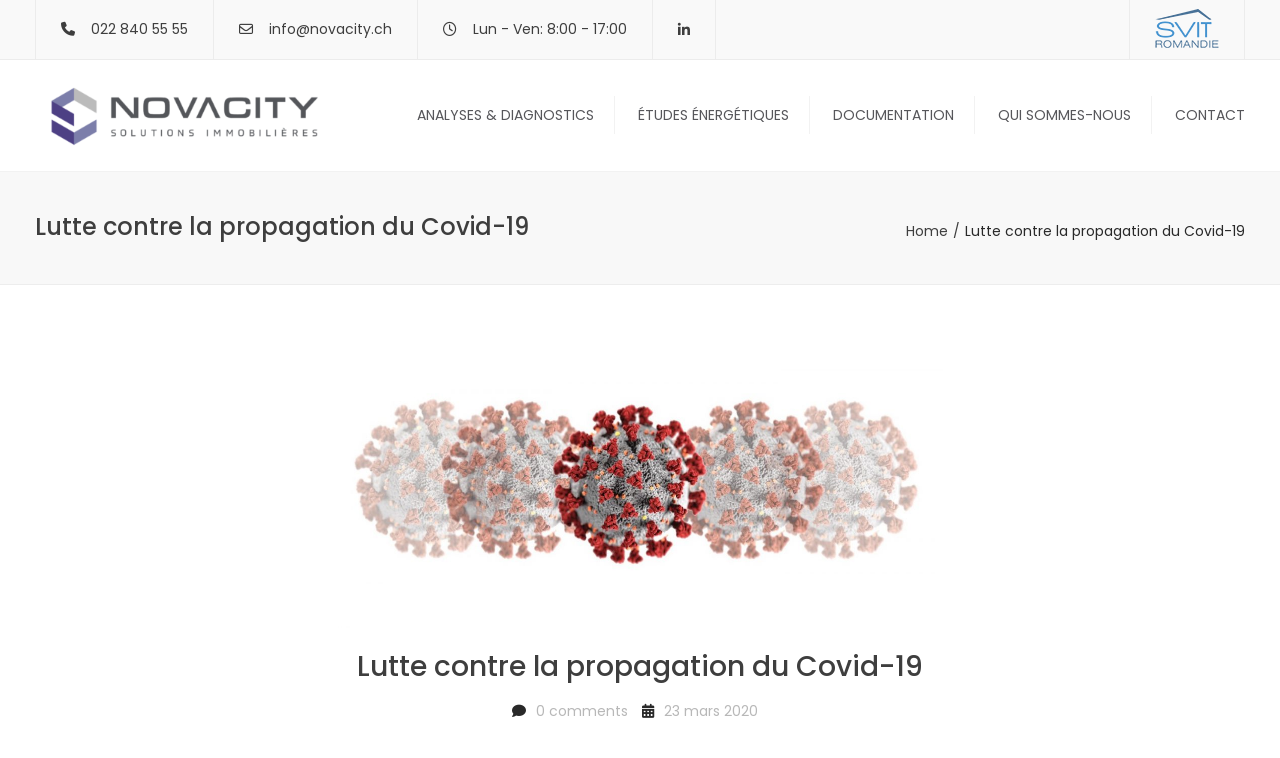

--- FILE ---
content_type: text/html; charset=UTF-8
request_url: https://www.novacity.ch/lutte-contre-la-propagation-du-covid-19/
body_size: 19957
content:
<!DOCTYPE html>
<html lang="fr-FR">

<head>
    <meta charset="UTF-8" />
    <meta name="viewport" content="width=device-width, initial-scale=1, maximum-scale=1">
    <link rel="profile" href="http://gmpg.org/xfn/11" />
    <link rel="pingback" href="https://www.novacity.ch/xmlrpc.php" />
        <link rel="shortcut icon" href="http://novacity.ch/wp-content/uploads/2017/02/favicon.png" type="image/x-icon" />
        <meta name='robots' content='index, follow, max-image-preview:large, max-snippet:-1, max-video-preview:-1' />
	<style>img:is([sizes="auto" i], [sizes^="auto," i]) { contain-intrinsic-size: 3000px 1500px }</style>
	
<!-- Google Tag Manager for WordPress by gtm4wp.com -->
<script data-cfasync="false" data-pagespeed-no-defer>
	var gtm4wp_datalayer_name = "dataLayer";
	var dataLayer = dataLayer || [];
</script>
<!-- End Google Tag Manager for WordPress by gtm4wp.com -->
	<!-- This site is optimized with the Yoast SEO plugin v26.8 - https://yoast.com/product/yoast-seo-wordpress/ -->
	<title>Lutte contre la propagation du Covid-19 | NOVACITY</title>
<link data-rocket-preload as="style" href="https://fonts.googleapis.com/css2?family=Poppins:ital,wght@0,300;0,400;0,500;0,600;0,700;1,400&#038;display=swap" rel="preload">
<link href="https://fonts.googleapis.com/css2?family=Poppins:ital,wght@0,300;0,400;0,500;0,600;0,700;1,400&#038;display=swap" media="print" onload="this.media=&#039;all&#039;" rel="stylesheet">
<noscript data-wpr-hosted-gf-parameters=""><link rel="stylesheet" href="https://fonts.googleapis.com/css2?family=Poppins:ital,wght@0,300;0,400;0,500;0,600;0,700;1,400&#038;display=swap"></noscript>
	<meta name="description" content="Les équipes d’ENGY Solutions Immobilières se mobilisent afin de proposer leur service pour la désinfection des parties communes." />
	<link rel="canonical" href="https://www.novacity.ch/lutte-contre-la-propagation-du-covid-19/" />
	<meta property="og:locale" content="fr_FR" />
	<meta property="og:type" content="article" />
	<meta property="og:title" content="Lutte contre la propagation du Covid-19 | NOVACITY" />
	<meta property="og:description" content="Les équipes d’ENGY Solutions Immobilières se mobilisent afin de proposer leur service pour la désinfection des parties communes." />
	<meta property="og:url" content="https://www.novacity.ch/lutte-contre-la-propagation-du-covid-19/" />
	<meta property="og:site_name" content="NOVACITY" />
	<meta property="article:published_time" content="2020-03-23T08:56:18+00:00" />
	<meta property="article:modified_time" content="2020-03-23T09:15:23+00:00" />
	<meta property="og:image" content="https://www.novacity.ch/wp-content/uploads/2020/03/covid.jpeg" />
	<meta property="og:image:width" content="1400" />
	<meta property="og:image:height" content="657" />
	<meta property="og:image:type" content="image/jpeg" />
	<meta name="author" content="Jesus.sanchez" />
	<meta name="twitter:card" content="summary_large_image" />
	<meta name="twitter:label1" content="Écrit par" />
	<meta name="twitter:data1" content="Jesus.sanchez" />
	<meta name="twitter:label2" content="Durée de lecture estimée" />
	<meta name="twitter:data2" content="2 minutes" />
	<script type="application/ld+json" class="yoast-schema-graph">{"@context":"https://schema.org","@graph":[{"@type":"Article","@id":"https://www.novacity.ch/lutte-contre-la-propagation-du-covid-19/#article","isPartOf":{"@id":"https://www.novacity.ch/lutte-contre-la-propagation-du-covid-19/"},"author":{"name":"Jesus.sanchez","@id":"https://www.novacity.ch/#/schema/person/a0ef9f9682294841f090f33d59a772b9"},"headline":"Lutte contre la propagation du Covid-19","datePublished":"2020-03-23T08:56:18+00:00","dateModified":"2020-03-23T09:15:23+00:00","mainEntityOfPage":{"@id":"https://www.novacity.ch/lutte-contre-la-propagation-du-covid-19/"},"wordCount":313,"commentCount":0,"image":{"@id":"https://www.novacity.ch/lutte-contre-la-propagation-du-covid-19/#primaryimage"},"thumbnailUrl":"https://www.novacity.ch/wp-content/uploads/2020/03/covid.jpeg","articleSection":["News"],"inLanguage":"fr-FR","potentialAction":[{"@type":"CommentAction","name":"Comment","target":["https://www.novacity.ch/lutte-contre-la-propagation-du-covid-19/#respond"]}]},{"@type":"WebPage","@id":"https://www.novacity.ch/lutte-contre-la-propagation-du-covid-19/","url":"https://www.novacity.ch/lutte-contre-la-propagation-du-covid-19/","name":"Lutte contre la propagation du Covid-19 | NOVACITY","isPartOf":{"@id":"https://www.novacity.ch/#website"},"primaryImageOfPage":{"@id":"https://www.novacity.ch/lutte-contre-la-propagation-du-covid-19/#primaryimage"},"image":{"@id":"https://www.novacity.ch/lutte-contre-la-propagation-du-covid-19/#primaryimage"},"thumbnailUrl":"https://www.novacity.ch/wp-content/uploads/2020/03/covid.jpeg","datePublished":"2020-03-23T08:56:18+00:00","dateModified":"2020-03-23T09:15:23+00:00","author":{"@id":"https://www.novacity.ch/#/schema/person/a0ef9f9682294841f090f33d59a772b9"},"description":"Les équipes d’ENGY Solutions Immobilières se mobilisent afin de proposer leur service pour la désinfection des parties communes.","breadcrumb":{"@id":"https://www.novacity.ch/lutte-contre-la-propagation-du-covid-19/#breadcrumb"},"inLanguage":"fr-FR","potentialAction":[{"@type":"ReadAction","target":["https://www.novacity.ch/lutte-contre-la-propagation-du-covid-19/"]}]},{"@type":"ImageObject","inLanguage":"fr-FR","@id":"https://www.novacity.ch/lutte-contre-la-propagation-du-covid-19/#primaryimage","url":"https://www.novacity.ch/wp-content/uploads/2020/03/covid.jpeg","contentUrl":"https://www.novacity.ch/wp-content/uploads/2020/03/covid.jpeg","width":1400,"height":657},{"@type":"BreadcrumbList","@id":"https://www.novacity.ch/lutte-contre-la-propagation-du-covid-19/#breadcrumb","itemListElement":[{"@type":"ListItem","position":1,"name":"Accueil","item":"https://www.novacity.ch/"},{"@type":"ListItem","position":2,"name":"Lutte contre la propagation du Covid-19"}]},{"@type":"WebSite","@id":"https://www.novacity.ch/#website","url":"https://www.novacity.ch/","name":"NOVACITY","description":"Solutions immobilières","potentialAction":[{"@type":"SearchAction","target":{"@type":"EntryPoint","urlTemplate":"https://www.novacity.ch/?s={search_term_string}"},"query-input":{"@type":"PropertyValueSpecification","valueRequired":true,"valueName":"search_term_string"}}],"inLanguage":"fr-FR"},{"@type":"Person","@id":"https://www.novacity.ch/#/schema/person/a0ef9f9682294841f090f33d59a772b9","name":"Jesus.sanchez","image":{"@type":"ImageObject","inLanguage":"fr-FR","@id":"https://www.novacity.ch/#/schema/person/image/","url":"https://secure.gravatar.com/avatar/c35bb63288b757f6e00f149ed8ab31532d05f4ce6de797b913db4b1210f177b5?s=96&d=mm&r=g","contentUrl":"https://secure.gravatar.com/avatar/c35bb63288b757f6e00f149ed8ab31532d05f4ce6de797b913db4b1210f177b5?s=96&d=mm&r=g","caption":"Jesus.sanchez"},"url":"https://www.novacity.ch/author/jesusengy/"}]}</script>
	<!-- / Yoast SEO plugin. -->


<link rel='dns-prefetch' href='//fonts.googleapis.com' />
<link href='https://fonts.gstatic.com' crossorigin rel='preconnect' />
<link rel="alternate" type="application/rss+xml" title="NOVACITY &raquo; Flux" href="https://www.novacity.ch/feed/" />
<link rel="alternate" type="application/rss+xml" title="NOVACITY &raquo; Flux des commentaires" href="https://www.novacity.ch/comments/feed/" />
<link rel="alternate" type="application/rss+xml" title="NOVACITY &raquo; Lutte contre la propagation du Covid-19 Flux des commentaires" href="https://www.novacity.ch/lutte-contre-la-propagation-du-covid-19/feed/" />
		<!-- This site uses the Google Analytics by ExactMetrics plugin v8.11.1 - Using Analytics tracking - https://www.exactmetrics.com/ -->
		<!-- Note: ExactMetrics is not currently configured on this site. The site owner needs to authenticate with Google Analytics in the ExactMetrics settings panel. -->
					<!-- No tracking code set -->
				<!-- / Google Analytics by ExactMetrics -->
		<style id='wp-emoji-styles-inline-css' type='text/css'>

	img.wp-smiley, img.emoji {
		display: inline !important;
		border: none !important;
		box-shadow: none !important;
		height: 1em !important;
		width: 1em !important;
		margin: 0 0.07em !important;
		vertical-align: -0.1em !important;
		background: none !important;
		padding: 0 !important;
	}
</style>
<link rel='stylesheet' id='wp-block-library-css' href='https://www.novacity.ch/wp-includes/css/dist/block-library/style.min.css?ver=6.8.3' type='text/css' media='all' />
<style id='wp-block-library-theme-inline-css' type='text/css'>
.wp-block-audio :where(figcaption){color:#555;font-size:13px;text-align:center}.is-dark-theme .wp-block-audio :where(figcaption){color:#ffffffa6}.wp-block-audio{margin:0 0 1em}.wp-block-code{border:1px solid #ccc;border-radius:4px;font-family:Menlo,Consolas,monaco,monospace;padding:.8em 1em}.wp-block-embed :where(figcaption){color:#555;font-size:13px;text-align:center}.is-dark-theme .wp-block-embed :where(figcaption){color:#ffffffa6}.wp-block-embed{margin:0 0 1em}.blocks-gallery-caption{color:#555;font-size:13px;text-align:center}.is-dark-theme .blocks-gallery-caption{color:#ffffffa6}:root :where(.wp-block-image figcaption){color:#555;font-size:13px;text-align:center}.is-dark-theme :root :where(.wp-block-image figcaption){color:#ffffffa6}.wp-block-image{margin:0 0 1em}.wp-block-pullquote{border-bottom:4px solid;border-top:4px solid;color:currentColor;margin-bottom:1.75em}.wp-block-pullquote cite,.wp-block-pullquote footer,.wp-block-pullquote__citation{color:currentColor;font-size:.8125em;font-style:normal;text-transform:uppercase}.wp-block-quote{border-left:.25em solid;margin:0 0 1.75em;padding-left:1em}.wp-block-quote cite,.wp-block-quote footer{color:currentColor;font-size:.8125em;font-style:normal;position:relative}.wp-block-quote:where(.has-text-align-right){border-left:none;border-right:.25em solid;padding-left:0;padding-right:1em}.wp-block-quote:where(.has-text-align-center){border:none;padding-left:0}.wp-block-quote.is-large,.wp-block-quote.is-style-large,.wp-block-quote:where(.is-style-plain){border:none}.wp-block-search .wp-block-search__label{font-weight:700}.wp-block-search__button{border:1px solid #ccc;padding:.375em .625em}:where(.wp-block-group.has-background){padding:1.25em 2.375em}.wp-block-separator.has-css-opacity{opacity:.4}.wp-block-separator{border:none;border-bottom:2px solid;margin-left:auto;margin-right:auto}.wp-block-separator.has-alpha-channel-opacity{opacity:1}.wp-block-separator:not(.is-style-wide):not(.is-style-dots){width:100px}.wp-block-separator.has-background:not(.is-style-dots){border-bottom:none;height:1px}.wp-block-separator.has-background:not(.is-style-wide):not(.is-style-dots){height:2px}.wp-block-table{margin:0 0 1em}.wp-block-table td,.wp-block-table th{word-break:normal}.wp-block-table :where(figcaption){color:#555;font-size:13px;text-align:center}.is-dark-theme .wp-block-table :where(figcaption){color:#ffffffa6}.wp-block-video :where(figcaption){color:#555;font-size:13px;text-align:center}.is-dark-theme .wp-block-video :where(figcaption){color:#ffffffa6}.wp-block-video{margin:0 0 1em}:root :where(.wp-block-template-part.has-background){margin-bottom:0;margin-top:0;padding:1.25em 2.375em}
</style>
<style id='classic-theme-styles-inline-css' type='text/css'>
/*! This file is auto-generated */
.wp-block-button__link{color:#fff;background-color:#32373c;border-radius:9999px;box-shadow:none;text-decoration:none;padding:calc(.667em + 2px) calc(1.333em + 2px);font-size:1.125em}.wp-block-file__button{background:#32373c;color:#fff;text-decoration:none}
</style>
<style id='pdfemb-pdf-embedder-viewer-style-inline-css' type='text/css'>
.wp-block-pdfemb-pdf-embedder-viewer{max-width:none}

</style>
<style id='global-styles-inline-css' type='text/css'>
:root{--wp--preset--aspect-ratio--square: 1;--wp--preset--aspect-ratio--4-3: 4/3;--wp--preset--aspect-ratio--3-4: 3/4;--wp--preset--aspect-ratio--3-2: 3/2;--wp--preset--aspect-ratio--2-3: 2/3;--wp--preset--aspect-ratio--16-9: 16/9;--wp--preset--aspect-ratio--9-16: 9/16;--wp--preset--color--black: #000000;--wp--preset--color--cyan-bluish-gray: #abb8c3;--wp--preset--color--white: #ffffff;--wp--preset--color--pale-pink: #f78da7;--wp--preset--color--vivid-red: #cf2e2e;--wp--preset--color--luminous-vivid-orange: #ff6900;--wp--preset--color--luminous-vivid-amber: #fcb900;--wp--preset--color--light-green-cyan: #7bdcb5;--wp--preset--color--vivid-green-cyan: #00d084;--wp--preset--color--pale-cyan-blue: #8ed1fc;--wp--preset--color--vivid-cyan-blue: #0693e3;--wp--preset--color--vivid-purple: #9b51e0;--wp--preset--color--blue: #3498db;--wp--preset--color--orange: #d54900;--wp--preset--color--green: #89c218;--wp--preset--color--yellow: #f7c51e;--wp--preset--color--light: #ffffff;--wp--preset--color--dark: #242424;--wp--preset--gradient--vivid-cyan-blue-to-vivid-purple: linear-gradient(135deg,rgba(6,147,227,1) 0%,rgb(155,81,224) 100%);--wp--preset--gradient--light-green-cyan-to-vivid-green-cyan: linear-gradient(135deg,rgb(122,220,180) 0%,rgb(0,208,130) 100%);--wp--preset--gradient--luminous-vivid-amber-to-luminous-vivid-orange: linear-gradient(135deg,rgba(252,185,0,1) 0%,rgba(255,105,0,1) 100%);--wp--preset--gradient--luminous-vivid-orange-to-vivid-red: linear-gradient(135deg,rgba(255,105,0,1) 0%,rgb(207,46,46) 100%);--wp--preset--gradient--very-light-gray-to-cyan-bluish-gray: linear-gradient(135deg,rgb(238,238,238) 0%,rgb(169,184,195) 100%);--wp--preset--gradient--cool-to-warm-spectrum: linear-gradient(135deg,rgb(74,234,220) 0%,rgb(151,120,209) 20%,rgb(207,42,186) 40%,rgb(238,44,130) 60%,rgb(251,105,98) 80%,rgb(254,248,76) 100%);--wp--preset--gradient--blush-light-purple: linear-gradient(135deg,rgb(255,206,236) 0%,rgb(152,150,240) 100%);--wp--preset--gradient--blush-bordeaux: linear-gradient(135deg,rgb(254,205,165) 0%,rgb(254,45,45) 50%,rgb(107,0,62) 100%);--wp--preset--gradient--luminous-dusk: linear-gradient(135deg,rgb(255,203,112) 0%,rgb(199,81,192) 50%,rgb(65,88,208) 100%);--wp--preset--gradient--pale-ocean: linear-gradient(135deg,rgb(255,245,203) 0%,rgb(182,227,212) 50%,rgb(51,167,181) 100%);--wp--preset--gradient--electric-grass: linear-gradient(135deg,rgb(202,248,128) 0%,rgb(113,206,126) 100%);--wp--preset--gradient--midnight: linear-gradient(135deg,rgb(2,3,129) 0%,rgb(40,116,252) 100%);--wp--preset--font-size--small: 13px;--wp--preset--font-size--medium: 20px;--wp--preset--font-size--large: 36px;--wp--preset--font-size--x-large: 42px;--wp--preset--font-size--anps-h-1: 31px;--wp--preset--font-size--anps-h-2: 24px;--wp--preset--font-size--anps-h-3: 21px;--wp--preset--font-size--anps-h-4: 18px;--wp--preset--font-size--anps-h-5: 16px;--wp--preset--spacing--20: 0.44rem;--wp--preset--spacing--30: 0.67rem;--wp--preset--spacing--40: 1rem;--wp--preset--spacing--50: 1.5rem;--wp--preset--spacing--60: 2.25rem;--wp--preset--spacing--70: 3.38rem;--wp--preset--spacing--80: 5.06rem;--wp--preset--shadow--natural: 6px 6px 9px rgba(0, 0, 0, 0.2);--wp--preset--shadow--deep: 12px 12px 50px rgba(0, 0, 0, 0.4);--wp--preset--shadow--sharp: 6px 6px 0px rgba(0, 0, 0, 0.2);--wp--preset--shadow--outlined: 6px 6px 0px -3px rgba(255, 255, 255, 1), 6px 6px rgba(0, 0, 0, 1);--wp--preset--shadow--crisp: 6px 6px 0px rgba(0, 0, 0, 1);}:where(.is-layout-flex){gap: 0.5em;}:where(.is-layout-grid){gap: 0.5em;}body .is-layout-flex{display: flex;}.is-layout-flex{flex-wrap: wrap;align-items: center;}.is-layout-flex > :is(*, div){margin: 0;}body .is-layout-grid{display: grid;}.is-layout-grid > :is(*, div){margin: 0;}:where(.wp-block-columns.is-layout-flex){gap: 2em;}:where(.wp-block-columns.is-layout-grid){gap: 2em;}:where(.wp-block-post-template.is-layout-flex){gap: 1.25em;}:where(.wp-block-post-template.is-layout-grid){gap: 1.25em;}.has-black-color{color: var(--wp--preset--color--black) !important;}.has-cyan-bluish-gray-color{color: var(--wp--preset--color--cyan-bluish-gray) !important;}.has-white-color{color: var(--wp--preset--color--white) !important;}.has-pale-pink-color{color: var(--wp--preset--color--pale-pink) !important;}.has-vivid-red-color{color: var(--wp--preset--color--vivid-red) !important;}.has-luminous-vivid-orange-color{color: var(--wp--preset--color--luminous-vivid-orange) !important;}.has-luminous-vivid-amber-color{color: var(--wp--preset--color--luminous-vivid-amber) !important;}.has-light-green-cyan-color{color: var(--wp--preset--color--light-green-cyan) !important;}.has-vivid-green-cyan-color{color: var(--wp--preset--color--vivid-green-cyan) !important;}.has-pale-cyan-blue-color{color: var(--wp--preset--color--pale-cyan-blue) !important;}.has-vivid-cyan-blue-color{color: var(--wp--preset--color--vivid-cyan-blue) !important;}.has-vivid-purple-color{color: var(--wp--preset--color--vivid-purple) !important;}.has-black-background-color{background-color: var(--wp--preset--color--black) !important;}.has-cyan-bluish-gray-background-color{background-color: var(--wp--preset--color--cyan-bluish-gray) !important;}.has-white-background-color{background-color: var(--wp--preset--color--white) !important;}.has-pale-pink-background-color{background-color: var(--wp--preset--color--pale-pink) !important;}.has-vivid-red-background-color{background-color: var(--wp--preset--color--vivid-red) !important;}.has-luminous-vivid-orange-background-color{background-color: var(--wp--preset--color--luminous-vivid-orange) !important;}.has-luminous-vivid-amber-background-color{background-color: var(--wp--preset--color--luminous-vivid-amber) !important;}.has-light-green-cyan-background-color{background-color: var(--wp--preset--color--light-green-cyan) !important;}.has-vivid-green-cyan-background-color{background-color: var(--wp--preset--color--vivid-green-cyan) !important;}.has-pale-cyan-blue-background-color{background-color: var(--wp--preset--color--pale-cyan-blue) !important;}.has-vivid-cyan-blue-background-color{background-color: var(--wp--preset--color--vivid-cyan-blue) !important;}.has-vivid-purple-background-color{background-color: var(--wp--preset--color--vivid-purple) !important;}.has-black-border-color{border-color: var(--wp--preset--color--black) !important;}.has-cyan-bluish-gray-border-color{border-color: var(--wp--preset--color--cyan-bluish-gray) !important;}.has-white-border-color{border-color: var(--wp--preset--color--white) !important;}.has-pale-pink-border-color{border-color: var(--wp--preset--color--pale-pink) !important;}.has-vivid-red-border-color{border-color: var(--wp--preset--color--vivid-red) !important;}.has-luminous-vivid-orange-border-color{border-color: var(--wp--preset--color--luminous-vivid-orange) !important;}.has-luminous-vivid-amber-border-color{border-color: var(--wp--preset--color--luminous-vivid-amber) !important;}.has-light-green-cyan-border-color{border-color: var(--wp--preset--color--light-green-cyan) !important;}.has-vivid-green-cyan-border-color{border-color: var(--wp--preset--color--vivid-green-cyan) !important;}.has-pale-cyan-blue-border-color{border-color: var(--wp--preset--color--pale-cyan-blue) !important;}.has-vivid-cyan-blue-border-color{border-color: var(--wp--preset--color--vivid-cyan-blue) !important;}.has-vivid-purple-border-color{border-color: var(--wp--preset--color--vivid-purple) !important;}.has-vivid-cyan-blue-to-vivid-purple-gradient-background{background: var(--wp--preset--gradient--vivid-cyan-blue-to-vivid-purple) !important;}.has-light-green-cyan-to-vivid-green-cyan-gradient-background{background: var(--wp--preset--gradient--light-green-cyan-to-vivid-green-cyan) !important;}.has-luminous-vivid-amber-to-luminous-vivid-orange-gradient-background{background: var(--wp--preset--gradient--luminous-vivid-amber-to-luminous-vivid-orange) !important;}.has-luminous-vivid-orange-to-vivid-red-gradient-background{background: var(--wp--preset--gradient--luminous-vivid-orange-to-vivid-red) !important;}.has-very-light-gray-to-cyan-bluish-gray-gradient-background{background: var(--wp--preset--gradient--very-light-gray-to-cyan-bluish-gray) !important;}.has-cool-to-warm-spectrum-gradient-background{background: var(--wp--preset--gradient--cool-to-warm-spectrum) !important;}.has-blush-light-purple-gradient-background{background: var(--wp--preset--gradient--blush-light-purple) !important;}.has-blush-bordeaux-gradient-background{background: var(--wp--preset--gradient--blush-bordeaux) !important;}.has-luminous-dusk-gradient-background{background: var(--wp--preset--gradient--luminous-dusk) !important;}.has-pale-ocean-gradient-background{background: var(--wp--preset--gradient--pale-ocean) !important;}.has-electric-grass-gradient-background{background: var(--wp--preset--gradient--electric-grass) !important;}.has-midnight-gradient-background{background: var(--wp--preset--gradient--midnight) !important;}.has-small-font-size{font-size: var(--wp--preset--font-size--small) !important;}.has-medium-font-size{font-size: var(--wp--preset--font-size--medium) !important;}.has-large-font-size{font-size: var(--wp--preset--font-size--large) !important;}.has-x-large-font-size{font-size: var(--wp--preset--font-size--x-large) !important;}
:where(.wp-block-post-template.is-layout-flex){gap: 1.25em;}:where(.wp-block-post-template.is-layout-grid){gap: 1.25em;}
:where(.wp-block-columns.is-layout-flex){gap: 2em;}:where(.wp-block-columns.is-layout-grid){gap: 2em;}
:root :where(.wp-block-pullquote){font-size: 1.5em;line-height: 1.6;}
</style>
<link data-minify="1" rel='stylesheet' id='js_composer_front-css' href='https://www.novacity.ch/wp-content/cache/min/1/wp-content/plugins/js_composer/assets/css/js_composer.min.css?ver=1757323396' type='text/css' media='all' />
<link data-minify="1" rel='stylesheet' id='font-awesome-css' href='https://www.novacity.ch/wp-content/cache/min/1/wp-content/themes/constructo/css/font-awesome.min.css?ver=1757323396' type='text/css' media='all' />
<link data-minify="1" rel='stylesheet' id='owl-css-css' href='https://www.novacity.ch/wp-content/cache/min/1/wp-content/themes/constructo/js/owl/assets/owl.carousel.css?ver=1757323396' type='text/css' media='all' />
<link rel='stylesheet' id='theme_main_style-css' href='https://www.novacity.ch/wp-content/themes/Constructo-child-theme/style.css?ver=6.8.3' type='text/css' media='all' />
<link data-minify="1" rel='stylesheet' id='swipebox-css' href='https://www.novacity.ch/wp-content/cache/min/1/wp-content/themes/constructo/css/swipebox.css?ver=1757323396' type='text/css' media='all' />

<link data-minify="1" rel='stylesheet' id='anps_core-css' href='https://www.novacity.ch/wp-content/cache/min/1/wp-content/themes/constructo/css/core.css?ver=1757323396' type='text/css' media='all' />
<link data-minify="1" rel='stylesheet' id='theme_wordpress_style-css' href='https://www.novacity.ch/wp-content/cache/min/1/wp-content/themes/constructo/css/wordpress.css?ver=1757323396' type='text/css' media='all' />
<style id='theme_wordpress_style-inline-css' type='text/css'>
body, ol.list > li > *, .recent-portfolio--modern-1 .recent-portfolio__excerpt, .testimonial-modern__link, .testimonial-modern__link:hover, .testimonial-modern__link:focus, .product_meta span span, .f-content__content { color: #727272; } @media (min-width: 1270px) { .container { width: 1240px; } .site-header-layout-normal .nav-bar-wrapper { width: 1270px; } } .top-bar, .top-bar a { font-size: 14px; } @media(min-width: 992px) { .mini-cart-wrap .cart-contents > i, .nav-wrap .site-search-toggle button, .nav-bar .site-search-toggle button { color: #56565A; } .site-navigation a, .home .site-header-sticky-active .site-navigation .menu-item-depth-0 > a:not(:hover):not(:focus), .paralax-header .site-header-style-transparent.site-header-sticky-active .site-navigation .menu-item-depth-0 > a:not(:hover):not(:focus), .nav-empty { color: #56565A; } .menu-button { color: #56565A !important; } } .site-header-style-normal .nav-wrap { background-color: #ffffff; } @media(min-width: 992px) { .site-navigation .sub-menu { background-color: #fff; } .site-navigation .sub-menu a { color: #56565A; } } .heading-left.divider-sm span:before, .heading-middle.divider-sm span:before, .heading-middle span:before, .heading-left span:before, .divider-modern:not(.heading-content) span:after, .recent-portfolio__title::after, .portfolio-modern__title::after, .rp-modern__header::after { background-color: #d54900; } .site-navigation .current-menu-item > a:not(:focus):not(:hover), .home .site-navigation .current-menu-item > a:not(:focus):not(:hover), .home .site-header.site-header-sticky-active .menu-item-depth-0.current-menu-item > a:not(:focus):not(:hover) { color: #d54900 !important; } @media(min-width: 992px) { .site-search-toggle button:hover, .site-search-toggle button:focus, .site-navigation ul:not(.sub-menu) > li > a:hover, .site-navigation ul:not(.sub-menu) > li > a:focus { color: #4e4184; } } @media(max-width: 991px) { .site-search-toggle button:hover, .site-search-toggle button:focus, .navbar-toggle:hover, .navbar-toggle:focus { background-color: #4e4184; } .site-search-toggle button, .navbar-toggle { background-color: #292929; } } .top-bar { background-color: #f9f9f9; color: #3e3e3e; } .top-bar a:not(:hover) { color: #3e3e3e; } .top-bar, .top-bar a { font-size: 14px; } @media(min-width: 992px) { .top-bar, .top-bar > .container { height: 60px; } } @media (min-width: 992px) { .site-header-dropdown-2 .sub-menu .menu-item + .menu-item > a::before, .site-header-dropdown-3 .sub-menu .menu-item + .menu-item > a::before { background-color: #ececec; } } .site-footer { background: #242424; } .site-footer .copyright-footer { color: #c4c4c4; background: #0f0f0f; } footer.site-footer .copyright-footer > .container:before, .site-footer.style-4 .working-hours td::after, .site-footer.style-4 .working-hours th::after { background: #fff; } .site-footer.style-4 .tagcloud a, .site-footer.style-4 .menu-item { border-color: #fff; } .site-footer, .site-footer h3, .site-footer h4, .site-wrap .site-footer .recentcomments a, .site-wrap .site-footer caption, .site-wrap .site-footer th, .site-wrap .site-footer span, .site-wrap .site-footer cite, .site-wrap .site-footer strong, .site-wrap .site-footer #today { color: #d9d9d9 !important; } .site-footer .row .widget-title { color: #fff} a, .btn-link, .icon.style-2 .fa, .error-404 h2, .page-heading, .statement .style-3, .dropcaps.style-2:first-letter, .list li:before, ol.list, .post.style-2 header > span, .post.style-2 header .fa, .page-numbers span, .nav-links span, .team .socialize a, blockquote.style-2:before, .panel-group.style-2 .panel-title a:before, .contact-info .fa, blockquote.style-1:before, .comment-list .comment header h1, .faq .panel-title a.collapsed:before, .faq .panel-title a:after, .faq .panel-title a, .filter button.selected, .filter:before, .primary, .search-posts i, .counter .counter-number, #wp-calendar th, #wp-calendar caption, .testimonials blockquote p:before, .testimonials blockquote p:after, .heading-left span:before, .heading-middle span:before, .price, .widget-price, .star-rating, section.container .widget_shopping_cart .quantity, .tab-pane .commentlist .meta strong, .woocommerce-tabs .commentlist .meta strong, .widget_recent_comments .recentcomments a { color: #292929; } .testimonials.white blockquote p:before, .testimonials.white blockquote p:after { color: #fff; } .counter .wrapbox { border-color:#292929; } body .tp-bullets.simplebullets.round .bullet.selected { border-color: #292929; } .carousel-indicators li.active, .ls-michell .ls-bottom-slidebuttons a.ls-nav-active { border-color: #292929 !important; } .icon .fa, .posts div a, .progress-bar, .nav-tabs > li.active:after, .vc_tta-style-anps_tabs .vc_tta-tabs-list > li.vc_active:after, section.container .menu li.current-menu-item .sub-menu a, section.container .menu li.current-menu-ancestor .sub-menu a, .pricing-table header, .mark, .post .post-meta button, blockquote.style-2:after, .panel-style-1 .panel-title a:before, .carousel-indicators li, .carousel-indicators .active, .ls-michell .ls-bottom-slidebuttons a, .twitter .carousel-indicators li, .twitter .carousel-indicators li.active, #wp-calendar td a, body .tp-bullets.simplebullets.round .bullet, .site-search, .onsale, .plus, .minus, .widget_price_filter .ui-slider .ui-slider-range, .mini-cart-wrap .cart-contents > span, .form-submit #submit, .testimonials blockquote header:before, div.woocommerce-tabs ul.tabs li.active:before , mark, .woocommerce-product-gallery__trigger { background-color: #292929; } .testimonials.white blockquote header:before { background-color: #fff; } h1, h2, h3, h4, h5, h6, .nav-tabs > li > a, .nav-tabs > li.active > a, .vc_tta-tabs-list > li > a span, .statement, .page-heading a, .page-heading a:after, p strong, .dropcaps:first-letter, .page-numbers a, .nav-links a, .searchform, .searchform input[type="text"], .socialize a, .widget_rss .rss-date, .widget_rss cite, .panel-title, .panel-group.style-2 .panel-title a.collapsed:before, blockquote.style-1, .comment-list .comment header, .faq .panel-title a:before, .faq .panel-title a.collapsed, .filter button, .carousel .carousel-control, #wp-calendar #today, .woocommerce-result-count, input.qty, .product_meta, .woocommerce-review-link, .woocommerce-before-loop .woocommerce-ordering:after, .widget_price_filter .price_slider_amount .button, .widget_price_filter .price_label, section.container .product_list_widget li h4 a, .shop_table.table thead th, .shop_table.table tfoot, .product-single-header .variations label, .tab-pane .commentlist .meta, .woocommerce-tabs .commentlist .meta, .f-content__title, .icon-m__title, table.table > thead th, .recent-portfolio__title, a:hover .recent-portfolio__title, a:focus .recent-portfolio__title, .portfolio-modern__title, a:hover .portfolio-modern__title, a:focus .portfolio-modern__title { color: #3e3e3e; } .ls-michell .ls-nav-next, .ls-michell .ls-nav-prev { color:#fff; } .contact-form input[type="text"]:focus, .contact-form textarea:focus { border-color: #3e3e3e !important; } .pricing-table header h2, .mark.style-2, .btn.dark, .twitter .carousel-indicators li, .added_to_cart { background-color: #3e3e3e; } .price_slider_wrapper .ui-widget-content { background-color: #ececec; } body, .alert .close, .post header, #lang_sel_list a.lang_sel_sel, #lang_sel_list ul a, #lang_sel_list_list ul a:visited, .widget_icl_lang_sel_widget #lang_sel ul li ul li a, .widget_icl_lang_sel_widget #lang_sel a, .heading-subtitle { font-family: Poppins; } .site-logo { font-family: Arial, Helvetica, sans-serif; } h1, h2, h3, h4, h5, h6, .btn, .woocommerce-page .button, .page-heading, .team em, blockquote.style-1, .onsale, .added_to_cart, .price, .widget-price, .woocommerce-review-link, .product_meta, .tab-pane .commentlist .meta, .woocommerce-tabs .commentlist .meta, .wpcf7-submit, .f-content__title, .icon-m__title, .icon-m__link, button.single_add_to_cart_button, .important, .shipping-calculator-button, .pricing-table header h2, .pricing-table header .price, .pricing-table header .currency, .table thead, h1.style-3, h2.style-3, h3.style-3, h4.style-3, h5.style-3, h6.style-3, .page-numbers a, .page-numbers span, .nav-links a, .nav-links span, .alert, .comment-list .comment header, .woocommerce-result-count, .product_list_widget li > a, .product_list_widget li p.total strong, .cart_list + .total, .shop_table.table tfoot, .product-single-header .variations label, .site-search #searchform-header input[type="text"] { font-family: Poppins; } .nav-tabs > li > a, .site-navigation > ul a, .menu-button, .vc_tta-tabs-list > li > a, .tp-arr-titleholder, .above-nav-bar.top-bar ul li { font-family: Poppins; } .testimonials.carousel .white ~ .carousel-control:hover, .testimonials.carousel .white ~ .carousel-control:focus { color: #4e4184 !important; } .testimonials blockquote p { border-bottom: 1px solid #292929; } .testimonials.white blockquote p { border-bottom: 1px solid #fff; } div.testimonials blockquote.item.active p, .testimonials blockquote cite { color: #292929; } div.testimonials.white blockquote.item.active p, div.testimonials.white blockquote.item.active cite a, div.testimonials.white blockquote.item.active cite, .wpb_content_element .widget .tagcloud a, div.testimonials.white blockquote.item p, div.testimonials.white blockquote.item cite, .testimonials.carousel .white ~ .carousel-control { color: #fff; } a:hover, a:focus, .a:hover, .site-header a:hover, .icon a:hover h2, .nav-tabs > li > a:hover, .top-bar a:hover, .page-heading a:hover, .menu a:hover, .menu .is-active a, .page-numbers a:hover, .nav-links a:hover, .widget-categories a:hover, .product-categories a:hover, .widget_archive a:hover, .widget_categories a:hover, .widget_recent_entries a:hover, .socialize a:hover, .faq .panel-title a.collapsed:hover, .carousel .carousel-control:hover, a:hover h1, a:hover h2, a:hover h3, a:hover h4, a:hover h5, .ls-michell .ls-nav-next:hover, .ls-michell .ls-nav-prev:hover, body .tp-leftarrow.default:hover, body .tp-rightarrow.default:hover, .product_list_widget li h4 a:hover, .cart-contents:hover i, .icon.style-2 a:hover .fa, .team .socialize a:hover, .recentblog header a:hover h2, .scrollup a:hover, .hovercolor, i.hovercolor, .post.style-2 header i.hovercolor.fa, article.post-sticky header:before, .wpb_content_element .widget a:hover, .star-rating, .menu .current_page_item > a, .vc_tta-tab:hover > a > span, .page-numbers.current, .widget_layered_nav a:hover, .widget_layered_nav a:focus, .widget_layered_nav .chosen a, .widget_layered_nav_filters a:hover, .widget_layered_nav_filters a:focus, .widget_rating_filter .star-rating:hover, .widget_rating_filter .star-rating:focus, .icon-m__link, .bg-primary, .logos .owl-nav > *:hover, .logos .owl-nav > *:focus, .testimonials-modern .owl-nav > *:hover, .testimonials-modern .owl-nav > *:focus, .rp-modern__icon { color: #4e4184; } .filter button.selected { color: #4e4184!important; } .logos--style-3 .logos__wrap:hover, .logos--style-3 .logos__wrap:focus, .logos--style-5 .logos__wrap:hover, .logos--style-5 .logos__wrap:focus, .scrollup a:hover, .panel-style-3 .panel-heading a, .gallery-fs .owl-item a:hover:after, .gallery-fs .owl-item a:focus:after, .gallery-fs .owl-item a.selected:after, blockquote:not([class]) p, .blockquote-style-1 p, .blockquote-style-2 p, .featured-content, .post-minimal-wrap { border-color: #4e4184; } .site-footer:not(.style-4) .tagcloud a:hover, .twitter .carousel-indicators li:hover, .added_to_cart:hover, .icon a:hover .fa, .posts div a:hover, #wp-calendar td a:hover, .plus:hover, .minus:hover, .widget_price_filter .price_slider_amount .button:hover, .form-submit #submit:hover, .anps_download > a span.anps_download_icon, .onsale, .mini-cart-wrap .cart-contents > span, .woocommerce-product-gallery__trigger:hover, .woocommerce-product-gallery__trigger:focus, .f-content__icon, .f-content__divider, .icon-m__media, .panel-style-3 .panel-heading a, .logos .owl-dot:hover, .logos .owl-dot:focus, .logos .owl-dot.active, .testimonials-modern .owl-dot:hover, .testimonials-modern .owl-dot:focus, .testimonials-modern .owl-dot.active, .large-above-menu-style-5 .widget_anpstext .fa, .large-above-menu-style-5 .widget_anpssocial ul, .menu-button { background-color: #4e4184; } .comment-list .bypostauthor .author { color: #4e4184; } body { font-size: 14px; } h1, .h1 { font-size: 34px; } h2, .h2 { font-size: 28px; } h3, .h3 { font-size: 18px; } h4, .h4 {font-size: 18px; } h5, .h5 { font-size: 16px; } .site-navigation, .site-navigation ul li a { font-size: 14px; } @media (min-width: 992px) { .site-header-dropdown-3 .site-navigation > ul > .menu-item:not(.megamenu) .sub-menu a:hover, .site-header-dropdown-3 .site-navigation > ul > .menu-item:not(.megamenu) .sub-menu a:focus { background-color: #4e4184; } } @media (min-width: 1200px) { .site-navigation .sub-menu a, .site-navigation .main-menu .megamenu { font-size: 12px; } } .page-heading h1 { font-size: 24px; line-height: 34px; } .recent-portfolio__title, .recentportfolio h2, .portfolio h2, .portfolio-modern__title { font-size: 16px; } article.post-sticky header .stickymark i.nav_background_color { color: #ffffff; } .triangle-topleft.hovercolor { border-top: 60px solid #4e4184; } h1.single-blog, article.post h1.single-blog { font-size: 28px; } .site-navigation .fa-search, .fa-search.desktop, body.vertical-menu header.site-header.vertical-menu .fa-search.desktop { display:none; } .responsive .site-navigation > ul > li:last-child:after { border-right: none!important; } .nav-wrap > .container > button.fa-search.mobile { display:none!important; } @media (min-width: 993px) { .responsive .site-navigation .sub-menu { background:#fff; } .responsive .site-navigation .sub-menu a { color: #56565A; } } .wpcf7-form p { margin: 0 0 5px; padding: 0; float: left; width: 100%; } h1.style-3, h2.style-3, h3.style-3, h4.style-3, h5.style-3, h6.style-3 { text-transform: none; font-weight: 700; } .site-footer { margin-top: 0px; } .progress-bar.progress-bar-warning { background-color: #ffcc33; } .progress-bar.progress-bar-success { background-color: #99cc33; } .progress-bar.progress-bar-info { background-color: #33cccc; } .site-footer [class*="col"] > ul > li + li { margin-top: 15px; } footer.site-footer .menu li { width: 100%; float: left; margin-bottom: 5px; } .icon .fa { background-color: #4e4285; } .icon .fa { font-size: 29px; padding: 26px 0; } a:hover { color: #7e7eaa; } @media (max-width: 1024px) { .site-navigation .menu-item-depth-0>a { padding: 0px !important; } .site-navigation, .site-navigation ul li a { font-size: 12px !important; } } .panel-style-3 .panel-heading a { background-color: #7E7EAA; border-bottom-color: #7E7EAA; color: #fff !important; } .panel-style-3 .panel-heading a.collapsed { background: none; color: #727272 !important; }input#place_order { background-color: #56565A; } input#place_order:hover, input#place_order:focus { background-color: #4e4184; } .btn, .wpcf7-submit, button.single_add_to_cart_button, p.form-row input.button, .woocommerce-page .button { user-select: none; background-image: none; border: 0; color: #fff; cursor: pointer; display: inline-block; line-height: 1.5; margin-bottom: 0; max-width: 100%; text-align: center; text-transform: uppercase; text-decoration: none; transition: background-color 0.2s ease 0s; text-overflow: ellipsis; vertical-align: middle; overflow: hidden; white-space: nowrap; } .btn.btn-sm, .wpcf7-submit { padding: 11px 17px; font-size: 14px; } .btn, .wpcf7-submit, button.single_add_to_cart_button, p.form-row input.button, .woocommerce-page .button { border-radius: 4px; background-color: #56565A; color: #ffffff; } .btn:hover, .btn:active, .btn:focus, .wpcf7-submit:hover, .wpcf7-submit:active, .wpcf7-submit:focus, button.single_add_to_cart_button:hover, button.single_add_to_cart_button:active, button.single_add_to_cart_button:focus, p.form-row input.button:hover, p.form-row input.button:focus, .woocommerce-page .button:hover, .woocommerce-page .button:focus { background-color: #4e4184; color: #ffffff; border:0; } .btn.style-1, .vc_btn.style-1 { border-radius: 4px; background-color: #56565A; color: #fff!important; } .btn.style-1:hover, .btn.style-1:active, .btn.style-1:focus, .vc_btn.style-1:hover, .vc_btn.style-1:active, .vc_btn.style-1:focus { background-color: #4e4184; color: #fff!important; } .btn.slider { border-radius: 4px; background-color: #4e4184; color: #fff; } .btn.slider:hover, .btn.slider:active, .btn.slider:focus { background-color: #56565A; color: #fff; } .btn.style-2, .vc_btn.style-2 { border-radius: 4px; border: 2px solid #4e4184; background-color: #4e4184; color: #fff!important; } .btn.style-2:hover, .btn.style-2:active, .btn.style-2:focus, .vc_btn.style-2:hover, .vc_btn.style-2:active, .vc_btn.style-2:focus { background-color: #56565A; color: #fff!important; border-color: #4e4184; border: 2px solid #4e4184; } .btn.style-3, .vc_btn.style-3 { border: 2px solid #ffffff; border-radius: 4px; background-color: transparent; color: #ffffff!important; } .btn.style-3:hover, .btn.style-3:active, .btn.style-3:focus, .vc_btn.style-3:hover, .vc_btn.style-3:active, .vc_btn.style-3:focus { border: 2px solid #ffffff; background-color: #ffffff; color: #56565A!important; } .btn.style-4, .vc_btn.style-4 { padding-left: 0 !important; background-color: transparent; color: #4e4184!important; border: none; } .btn.style-4:hover, .btn.style-4:active, .btn.style-4:focus, .vc_btn.style-4:hover, .vc_btn.style-4:active, .vc_btn.style-4:focus { background: none; color: #56565A!important; border: none; border-color: transparent; outline: none; } .btn.style-5, .vc_btn.style-5 { background-color: #c3c3c3!important; color: #fff!important; border: none; } .btn.style-5:hover, .btn.style-5:active, .btn.style-5:focus, .vc_btn.style-5:hover, .vc_btn.style-5:active, .vc_btn.style-5:focus { background-color: #737373!important; color: #fff!important; } .post-page-numbers { color: #fff; background: #56565A; } .post-page-numbers:hover, .post-page-numbers:focus, .post-page-numbers.current { color: #fff; background: #4e4184; }
</style>
<link rel='stylesheet' id='custom-css' href='https://www.novacity.ch/wp-content/themes/constructo/custom.css?ver=6.8.3' type='text/css' media='all' />
<script type="text/javascript" src="https://www.novacity.ch/wp-includes/js/jquery/jquery.min.js?ver=3.7.1" id="jquery-core-js"></script>
<script type="text/javascript" src="https://www.novacity.ch/wp-includes/js/jquery/jquery-migrate.min.js?ver=3.4.1" id="jquery-migrate-js"></script>
<script type="text/javascript" src="//www.novacity.ch/wp-content/plugins/revslider/sr6/assets/js/rbtools.min.js?ver=6.7.38" async id="tp-tools-js"></script>
<script type="text/javascript" src="//www.novacity.ch/wp-content/plugins/revslider/sr6/assets/js/rs6.min.js?ver=6.7.38" async id="revmin-js"></script>
<script></script><link rel="https://api.w.org/" href="https://www.novacity.ch/wp-json/" /><link rel="alternate" title="JSON" type="application/json" href="https://www.novacity.ch/wp-json/wp/v2/posts/3326" /><link rel="EditURI" type="application/rsd+xml" title="RSD" href="https://www.novacity.ch/xmlrpc.php?rsd" />
<meta name="generator" content="WordPress 6.8.3" />
<link rel='shortlink' href='https://www.novacity.ch/?p=3326' />
<link rel="alternate" title="oEmbed (JSON)" type="application/json+oembed" href="https://www.novacity.ch/wp-json/oembed/1.0/embed?url=https%3A%2F%2Fwww.novacity.ch%2Flutte-contre-la-propagation-du-covid-19%2F" />
<link rel="alternate" title="oEmbed (XML)" type="text/xml+oembed" href="https://www.novacity.ch/wp-json/oembed/1.0/embed?url=https%3A%2F%2Fwww.novacity.ch%2Flutte-contre-la-propagation-du-covid-19%2F&#038;format=xml" />

<!-- Google Tag Manager for WordPress by gtm4wp.com -->
<!-- GTM Container placement set to footer -->
<script data-cfasync="false" data-pagespeed-no-defer type="text/javascript">
	var dataLayer_content = {"pagePostType":"post","pagePostType2":"single-post","pageCategory":["news"],"pagePostAuthor":"Jesus.sanchez"};
	dataLayer.push( dataLayer_content );
</script>
<script data-cfasync="false" data-pagespeed-no-defer type="text/javascript">
(function(w,d,s,l,i){w[l]=w[l]||[];w[l].push({'gtm.start':
new Date().getTime(),event:'gtm.js'});var f=d.getElementsByTagName(s)[0],
j=d.createElement(s),dl=l!='dataLayer'?'&l='+l:'';j.async=true;j.src=
'//www.googletagmanager.com/gtm.js?id='+i+dl;f.parentNode.insertBefore(j,f);
})(window,document,'script','dataLayer','GTM-TZDLR64');
</script>
<!-- End Google Tag Manager for WordPress by gtm4wp.com --><meta name="generator" content="Powered by WPBakery Page Builder - drag and drop page builder for WordPress."/>
<meta name="generator" content="Powered by Slider Revolution 6.7.38 - responsive, Mobile-Friendly Slider Plugin for WordPress with comfortable drag and drop interface." />
<link rel="icon" href="https://www.novacity.ch/wp-content/uploads/2017/02/cropped-favicon-32x32.png" sizes="32x32" />
<link rel="icon" href="https://www.novacity.ch/wp-content/uploads/2017/02/cropped-favicon-192x192.png" sizes="192x192" />
<link rel="apple-touch-icon" href="https://www.novacity.ch/wp-content/uploads/2017/02/cropped-favicon-180x180.png" />
<meta name="msapplication-TileImage" content="https://www.novacity.ch/wp-content/uploads/2017/02/cropped-favicon-270x270.png" />
<script>function setREVStartSize(e){
			//window.requestAnimationFrame(function() {
				window.RSIW = window.RSIW===undefined ? window.innerWidth : window.RSIW;
				window.RSIH = window.RSIH===undefined ? window.innerHeight : window.RSIH;
				try {
					var pw = document.getElementById(e.c).parentNode.offsetWidth,
						newh;
					pw = pw===0 || isNaN(pw) || (e.l=="fullwidth" || e.layout=="fullwidth") ? window.RSIW : pw;
					e.tabw = e.tabw===undefined ? 0 : parseInt(e.tabw);
					e.thumbw = e.thumbw===undefined ? 0 : parseInt(e.thumbw);
					e.tabh = e.tabh===undefined ? 0 : parseInt(e.tabh);
					e.thumbh = e.thumbh===undefined ? 0 : parseInt(e.thumbh);
					e.tabhide = e.tabhide===undefined ? 0 : parseInt(e.tabhide);
					e.thumbhide = e.thumbhide===undefined ? 0 : parseInt(e.thumbhide);
					e.mh = e.mh===undefined || e.mh=="" || e.mh==="auto" ? 0 : parseInt(e.mh,0);
					if(e.layout==="fullscreen" || e.l==="fullscreen")
						newh = Math.max(e.mh,window.RSIH);
					else{
						e.gw = Array.isArray(e.gw) ? e.gw : [e.gw];
						for (var i in e.rl) if (e.gw[i]===undefined || e.gw[i]===0) e.gw[i] = e.gw[i-1];
						e.gh = e.el===undefined || e.el==="" || (Array.isArray(e.el) && e.el.length==0)? e.gh : e.el;
						e.gh = Array.isArray(e.gh) ? e.gh : [e.gh];
						for (var i in e.rl) if (e.gh[i]===undefined || e.gh[i]===0) e.gh[i] = e.gh[i-1];
											
						var nl = new Array(e.rl.length),
							ix = 0,
							sl;
						e.tabw = e.tabhide>=pw ? 0 : e.tabw;
						e.thumbw = e.thumbhide>=pw ? 0 : e.thumbw;
						e.tabh = e.tabhide>=pw ? 0 : e.tabh;
						e.thumbh = e.thumbhide>=pw ? 0 : e.thumbh;
						for (var i in e.rl) nl[i] = e.rl[i]<window.RSIW ? 0 : e.rl[i];
						sl = nl[0];
						for (var i in nl) if (sl>nl[i] && nl[i]>0) { sl = nl[i]; ix=i;}
						var m = pw>(e.gw[ix]+e.tabw+e.thumbw) ? 1 : (pw-(e.tabw+e.thumbw)) / (e.gw[ix]);
						newh =  (e.gh[ix] * m) + (e.tabh + e.thumbh);
					}
					var el = document.getElementById(e.c);
					if (el!==null && el) el.style.height = newh+"px";
					el = document.getElementById(e.c+"_wrapper");
					if (el!==null && el) {
						el.style.height = newh+"px";
						el.style.display = "block";
					}
				} catch(e){
					console.log("Failure at Presize of Slider:" + e)
				}
			//});
		  };</script>
		<style type="text/css" id="wp-custom-css">
			/*
Vous pouvez ajouter du CSS personnalisé ici.

Cliquez sur l’icône d’aide ci-dessus pour en savoir plus.
*/
.post header img {
    height: 100%;
    max-width: 50%;
    width: 50%;
}

.post.style-3 header img {
    width: 100%;
}		</style>
		<noscript><style> .wpb_animate_when_almost_visible { opacity: 1; }</style></noscript><noscript><style id="rocket-lazyload-nojs-css">.rll-youtube-player, [data-lazy-src]{display:none !important;}</style></noscript><meta name="generator" content="WP Rocket 3.20.3" data-wpr-features="wpr_defer_js wpr_lazyload_images wpr_minify_css wpr_desktop" /></head>

<body class="wp-singular post-template-default single single-post postid-3326 single-format-standard wp-embed-responsive wp-theme-constructo wp-child-theme-Constructo-child-theme wpb-js-composer js-comp-ver-8.7.1 vc_responsive">
        <div data-rocket-location-hash="934b192ecbb6f942614ed7755c6ae3f9" class="site-wrap">
                    <div data-rocket-location-hash="1bda52638d6dab12ffa404fa1d767014" class="site-wrapper ">
                                                    <div data-rocket-location-hash="afc4dcfa8466a08364a769b51102fb38" class="site-search" id="site-search">                    <div data-rocket-location-hash="04b24f2a01e05ca636ff58e62299aa1e" class="container">
                        <form role="search" method="get" class="site-search-form" action="https://www.novacity.ch/">
                            <input name="s" type="text" class="site-search-input" placeholder="type and press &#8216;enter&#8217;">
                        </form>
                        <button class="site-search-close">&times;</button>
                    </div>
                </div>
                                                <div data-rocket-location-hash="32007f46ee2b9b5bab2e6a2f4995e61c" class="top-bar"><div class="container"><div class="top-bar-left"><div id="anpstext-3" class="widget-container widget_anpstext">
        <div class="anpstext-wrap">
            <span class="anpstext-arrow" ></span>
                                                <span class="fa fa-phone"></span>
                                                        <div class="anpstext-desc">
                    <div class="important">022 840 55 55 </div>
                                    </div>
                    </div>
        </div><div id="anpstext-4" class="widget-container widget_anpstext">
        <div class="anpstext-wrap">
            <span class="anpstext-arrow" ></span>
                                                <span class="fa fa-envelope-o"></span>
                                                        <div class="anpstext-desc">
                    <div class="important"><a href="mailto:info@novacity.ch">info@novacity.ch</a></div>
                                    </div>
                    </div>
        </div><div id="anpstext-2" class="widget-container widget_anpstext">
        <div class="anpstext-wrap">
            <span class="anpstext-arrow" ></span>
                                                <span class="fa fa-clock-o"></span>
                                                        <div class="anpstext-desc">Lun - Ven: 8:00 - 17:00</div>
                    </div>
        </div><div id="anpssocial-2" class="widget-container widget_anpssocial">                <ul class="social">
                                        <li>
                                <a href="https://www.linkedin.com/company/11100718/" target="_self">
                                    <i class="fa fa-linkedin" aria-hidden="true"></i>
                
                <span class="sr-only"></span>
                </a>
                            </li>
                    </ul>
        </div></div><div class="top-bar-right"><div id="media_image-3" class="widget-container widget_media_image"><a href="https://www.svit.ch/fr/svit-romandie"><img width="64" height="41" src="data:image/svg+xml,%3Csvg%20xmlns='http://www.w3.org/2000/svg'%20viewBox='0%200%2064%2041'%3E%3C/svg%3E" class="image wp-image-2957  attachment-full size-full" alt="" style="max-width: 100%; height: auto;" decoding="async" data-lazy-src="https://www.novacity.ch/wp-content/uploads/2019/06/SVIT-logo-menu.png" /><noscript><img width="64" height="41" src="https://www.novacity.ch/wp-content/uploads/2019/06/SVIT-logo-menu.png" class="image wp-image-2957  attachment-full size-full" alt="" style="max-width: 100%; height: auto;" decoding="async" /></noscript></a></div></div></div>                    <button class="top-bar-close">
                        <i class="fa fa-chevron-down"></i>
                        <span class="sr-only">Close top bar</span>
                    </button>
        </div>
                        <header class="site-header site-header-sticky site-header-style-normal site-header-layout-normal site-header-dropdown-1 site-header-divider" >
                                    <div class="nav-wrap">
                        <div class="container">
                        <div class="site-logo"><a href="https://www.novacity.ch/">                    <img style="height:50px;width:197px;" class="logo-sticky" alt="Site logo" src="data:image/svg+xml,%3Csvg%20xmlns='http://www.w3.org/2000/svg'%20viewBox='0%200%200%200'%3E%3C/svg%3E" data-lazy-src="https://www.novacity.ch/wp-content/uploads/2020/11/novacity-mobile.png"><noscript><img style="height:50px;width:197px;" class="logo-sticky" alt="Site logo" src="https://www.novacity.ch/wp-content/uploads/2020/11/novacity-mobile.png"></noscript>
                <img class="logo-mobile" alt="NOVACITY" src="data:image/svg+xml,%3Csvg%20xmlns='http://www.w3.org/2000/svg'%20viewBox='0%200%200%200'%3E%3C/svg%3E" data-lazy-src="https://www.novacity.ch/wp-content/uploads/2020/11/NOVACITY-e1605803112980.png"><noscript><img class="logo-mobile" alt="NOVACITY" src="https://www.novacity.ch/wp-content/uploads/2020/11/NOVACITY-e1605803112980.png"></noscript>
                                    <img class="logo-desktop" style="width:295px;height:75px" alt="Site logo" src="data:image/svg+xml,%3Csvg%20xmlns='http://www.w3.org/2000/svg'%20viewBox='0%200%200%200'%3E%3C/svg%3E" data-lazy-src="https://www.novacity.ch/wp-content/uploads/2020/11/NOVACITY-e1605803112980.png"><noscript><img class="logo-desktop" style="width:295px;height:75px" alt="Site logo" src="https://www.novacity.ch/wp-content/uploads/2020/11/NOVACITY-e1605803112980.png"></noscript>
            </a></div>
                                            <div class="nav-bar-wrapper">
                            <div class="nav-bar">
                                                <nav class="site-navigation">
                                    <ul id="menu-topbar" class=""><li class="menu-item menu-item-type-post_type menu-item-object-page menu-item-has-children menu-item-depth-0"><a href="https://www.novacity.ch/diagnostics-immobilier/analyse-et-diagnostics/">ANALYSES &#038; DIAGNOSTICS</a>
<ul class="sub-menu">
	<li class="menu-item menu-item-type-post_type menu-item-object-page menu-item-depth-1"><a href="https://www.novacity.ch/diagnostics-immobilier/diagnostics-amiante/">Diagnostic Amiante</a></li>
	<li class="menu-item menu-item-type-post_type menu-item-object-page menu-item-depth-1"><a href="https://www.novacity.ch/diagnostics-immobilier/diagnostics-pcb/">Diagnostic PCB</a></li>
	<li class="menu-item menu-item-type-post_type menu-item-object-page menu-item-depth-1"><a href="https://www.novacity.ch/diagnostics-immobilier/diagnostics-plomb/">Diagnostic Plomb</a></li>
	<li class="menu-item menu-item-type-post_type menu-item-object-page menu-item-depth-1"><a href="https://www.novacity.ch/formation/">FORMATION INTERVENTION D’URGENCE</a></li>
	<li class="menu-item menu-item-type-post_type menu-item-object-page menu-item-depth-1"><a href="https://www.novacity.ch/interventions-durgence/">INTERVENTIONS D’URGENCE LORS D’UN DÉGÂT D’EAU</a></li>
	<li class="menu-item menu-item-type-post_type menu-item-object-page menu-item-depth-1"><a href="https://www.novacity.ch/diag_pollution_sols_suivi_envrionnemental/">Diagnostic de pollution des sols &#038; Suivi environnemental de réalisation</a></li>
	<li class="menu-item menu-item-type-post_type menu-item-object-page menu-item-depth-1"><a href="https://www.novacity.ch/diagnostic-sols-oled-osol/">Diagnostic pollution des sols (selon l’OLED et l’Osol)</a></li>
	<li class="menu-item menu-item-type-post_type menu-item-object-page menu-item-depth-1"><a href="https://www.novacity.ch/diagnostic-sols-osites/">Diagnostic Pollution des Sols (selon l’Osites)</a></li>
	<li class="menu-item menu-item-type-post_type menu-item-object-page menu-item-depth-1"><a href="https://www.novacity.ch/ser/">Suivi environnemental de réalisation (SER)</a></li>
</ul>
</li>
<li class="menu-item menu-item-type-post_type menu-item-object-page menu-item-has-children menu-item-depth-0"><a href="https://www.novacity.ch/diagnostics-immobilier-bilan-energetique/">ÉTUDES ÉNERGÉTIQUES</a>
<ul class="sub-menu">
	<li class="menu-item menu-item-type-post_type menu-item-object-page menu-item-depth-1"><a href="https://www.novacity.ch/cecb/">CECB &#038; CECB+</a></li>
	<li class="menu-item menu-item-type-post_type menu-item-object-page menu-item-depth-1"><a href="https://www.novacity.ch/justificatifsenergetiques/">Justificatifs énergétiques pour mise à l’enquête / Minergie</a></li>
	<li class="menu-item menu-item-type-post_type menu-item-object-page menu-item-depth-1"><a href="https://www.novacity.ch/eco21-optiwatt/">Programme éco21 – Optiwatt</a></li>
	<li class="menu-item menu-item-type-post_type menu-item-object-page menu-item-depth-1"><a href="https://www.novacity.ch/peik/">Audit énergétique PEIK pour PME</a></li>
	<li class="menu-item menu-item-type-post_type menu-item-object-page menu-item-depth-1"><a href="https://www.novacity.ch/pontthermique/">Calcul des ponts thermiques</a></li>
</ul>
</li>
<li class="menu-item menu-item-type-post_type menu-item-object-page menu-item-depth-0"><a href="https://www.novacity.ch/documentation/">DOCUMENTATION</a></li>
<li class="menu-item menu-item-type-post_type menu-item-object-page menu-item-has-children menu-item-depth-0"><a href="https://www.novacity.ch/societe-novacity/">QUI SOMMES-NOUS</a>
<ul class="sub-menu">
	<li class="menu-item menu-item-type-post_type menu-item-object-page menu-item-depth-1"><a href="https://www.novacity.ch/carrieres/">CARRIÈRES</a></li>
	<li class="menu-item menu-item-type-post_type menu-item-object-page menu-item-depth-1"><a href="https://www.novacity.ch/clients/">CLIENTS</a></li>
</ul>
</li>
<li class="menu-item menu-item-type-post_type menu-item-object-page menu-item-depth-0"><a href="https://www.novacity.ch/contact/">CONTACT</a></li>
</ul>                                </nav>
                                                                <button class="navbar-toggle" type="button">
                                    <span class="sr-only">Toggle navigation</span>
                                    <i class="fa fa-bars" aria-hidden="true"></i>
                                </button>
                            </div>
                                                    </div>
                                            </div>
                    </div>
                                            </header>
                                    <div class='page-heading style-2' style="">
                            <div class='container'>
                                        <h1>Lutte contre la propagation du Covid-19</h1>                                <ul class='breadcrumbs'><li><a href="https://www.novacity.ch">Home</a></li><li>Lutte contre la propagation du Covid-19</li></ul>                            </div>
                        </div>
                                                                        <section data-rocket-location-hash="3822819a774bb445674e1dd5d98555b5" class="blog-single">
    <div class="container">
        <div class="row">
                <div class="col-md-12">
            <article class="style-2 post-3326 post type-post status-publish format-standard has-post-thumbnail hentry category-news">
        <header class="text-center">
            <img width="1200" height="563" src="data:image/svg+xml,%3Csvg%20xmlns='http://www.w3.org/2000/svg'%20viewBox='0%200%201200%20563'%3E%3C/svg%3E" class="attachment-blog-full size-blog-full wp-post-image" alt="" decoding="async" data-lazy-srcset="https://www.novacity.ch/wp-content/uploads/2020/03/covid-1200x563.jpeg 1200w, https://www.novacity.ch/wp-content/uploads/2020/03/covid-300x141.jpeg 300w, https://www.novacity.ch/wp-content/uploads/2020/03/covid-1024x481.jpeg 1024w, https://www.novacity.ch/wp-content/uploads/2020/03/covid-768x360.jpeg 768w, https://www.novacity.ch/wp-content/uploads/2020/03/covid-370x174.jpeg 370w, https://www.novacity.ch/wp-content/uploads/2020/03/covid-360x169.jpeg 360w, https://www.novacity.ch/wp-content/uploads/2020/03/covid.jpeg 1400w" data-lazy-sizes="(max-width: 1200px) 100vw, 1200px" data-lazy-src="https://www.novacity.ch/wp-content/uploads/2020/03/covid-1200x563.jpeg" /><noscript><img width="1200" height="563" src="https://www.novacity.ch/wp-content/uploads/2020/03/covid-1200x563.jpeg" class="attachment-blog-full size-blog-full wp-post-image" alt="" decoding="async" srcset="https://www.novacity.ch/wp-content/uploads/2020/03/covid-1200x563.jpeg 1200w, https://www.novacity.ch/wp-content/uploads/2020/03/covid-300x141.jpeg 300w, https://www.novacity.ch/wp-content/uploads/2020/03/covid-1024x481.jpeg 1024w, https://www.novacity.ch/wp-content/uploads/2020/03/covid-768x360.jpeg 768w, https://www.novacity.ch/wp-content/uploads/2020/03/covid-370x174.jpeg 370w, https://www.novacity.ch/wp-content/uploads/2020/03/covid-360x169.jpeg 360w, https://www.novacity.ch/wp-content/uploads/2020/03/covid.jpeg 1400w" sizes="(max-width: 1200px) 100vw, 1200px" /></noscript>            <h1 class="single-blog">Lutte contre la propagation du Covid-19</h1>
            <div class='post-meta'>
                <ul>
                                            <li class="post-meta-comments"><i class='fa fa-comment'></i><a href='https://www.novacity.ch/lutte-contre-la-propagation-du-covid-19/#comments'>0 comments</a></li>
                                                                </li>
                                                                            <li class="post-meta-date"><i class='fa fa-calendar'></i>23 mars 2020</li>
                                        </ul>
            </div>
        </header>
        <div class='post-content clearfix'><div class="wpb-content-wrapper"><div class="vc_row wpb_row vc_row-fluid"><div class="wpb_column vc_column_container vc_col-sm-12"><div class="vc_column-inner"><div class="wpb_wrapper">
	<div class="wpb_text_column wpb_content_element" >
		<div class="wpb_wrapper">
			<p><strong>ENGY Solutions immobilières a mis en place un nouveau service afin de lutter contre la propagation du Covid-19 et protéger les locataires des immeubles.</strong></p>

		</div>
	</div>
<div class="vc_empty_space"   style="height: 32px"><span class="vc_empty_space_inner"></span></div></div></div></div></div><div class="vc_row wpb_row vc_row-fluid"><div class="wpb_column vc_column_container vc_col-sm-12"><div class="vc_column-inner"><div class="wpb_wrapper">
	<div class="wpb_text_column wpb_content_element" >
		<div class="wpb_wrapper">
			<p>Dès la mi-mars, les équipes d&rsquo;ENGY Solutions Immobilières se mobilisent afin de proposer leur service pour la désinfection des parties communes. Ce nouveau service proposé aux régies et propriétaires d&rsquo;immeuble s&rsquo;inscrit dans la lutte contre le virus et sa propagation.</p>
<p>L&rsquo;intervention a lieu de manière ponctuelle ou bien peut être faite tous les jours de lundi à vendredi selon les choix et stratégies adoptés. Une solution désinfectante est pulvérisée sur les parties communes susceptibles de transmettre le Covid-19 aux habitants. La pulvérisation s&rsquo;effectue sur les poignées de porte, boîtes aux lettres, mains courantes et boutons d’ascenseurs.</p>

		</div>
	</div>
<div class="vc_empty_space"   style="height: 32px"><span class="vc_empty_space_inner"></span></div></div></div></div></div><div class="vc_row wpb_row vc_row-fluid"><div class="wpb_column vc_column_container vc_col-sm-4"><div class="vc_column-inner"><div class="wpb_wrapper">
	<div  class="wpb_single_image wpb_content_element vc_align_center wpb_content_element">
		
		<figure class="wpb_wrapper vc_figure">
			<div class="vc_single_image-wrapper   vc_box_border_grey"><img decoding="async" width="225" height="300" src="data:image/svg+xml,%3Csvg%20xmlns='http://www.w3.org/2000/svg'%20viewBox='0%200%20225%20300'%3E%3C/svg%3E" class="vc_single_image-img attachment-medium" alt="" title="4" data-lazy-srcset="https://www.novacity.ch/wp-content/uploads/2020/03/4-225x300.jpg 225w, https://www.novacity.ch/wp-content/uploads/2020/03/4-768x1024.jpg 768w, https://www.novacity.ch/wp-content/uploads/2020/03/4-1152x1536.jpg 1152w, https://www.novacity.ch/wp-content/uploads/2020/03/4-1536x2048.jpg 1536w, https://www.novacity.ch/wp-content/uploads/2020/03/4-270x360.jpg 270w, https://www.novacity.ch/wp-content/uploads/2020/03/4-1200x1600.jpg 1200w, https://www.novacity.ch/wp-content/uploads/2020/03/4-360x480.jpg 360w, https://www.novacity.ch/wp-content/uploads/2020/03/4-scaled.jpg 1920w" data-lazy-sizes="(max-width: 225px) 100vw, 225px" data-lazy-src="https://www.novacity.ch/wp-content/uploads/2020/03/4-225x300.jpg" /><noscript><img decoding="async" width="225" height="300" src="https://www.novacity.ch/wp-content/uploads/2020/03/4-225x300.jpg" class="vc_single_image-img attachment-medium" alt="" title="4" srcset="https://www.novacity.ch/wp-content/uploads/2020/03/4-225x300.jpg 225w, https://www.novacity.ch/wp-content/uploads/2020/03/4-768x1024.jpg 768w, https://www.novacity.ch/wp-content/uploads/2020/03/4-1152x1536.jpg 1152w, https://www.novacity.ch/wp-content/uploads/2020/03/4-1536x2048.jpg 1536w, https://www.novacity.ch/wp-content/uploads/2020/03/4-270x360.jpg 270w, https://www.novacity.ch/wp-content/uploads/2020/03/4-1200x1600.jpg 1200w, https://www.novacity.ch/wp-content/uploads/2020/03/4-360x480.jpg 360w, https://www.novacity.ch/wp-content/uploads/2020/03/4-scaled.jpg 1920w" sizes="(max-width: 225px) 100vw, 225px" /></noscript></div>
		</figure>
	</div>
</div></div></div><div class="wpb_column vc_column_container vc_col-sm-4"><div class="vc_column-inner"><div class="wpb_wrapper">
	<div  class="wpb_single_image wpb_content_element vc_align_center wpb_content_element">
		
		<figure class="wpb_wrapper vc_figure">
			<div class="vc_single_image-wrapper   vc_box_border_grey"><img decoding="async" width="225" height="300" src="data:image/svg+xml,%3Csvg%20xmlns='http://www.w3.org/2000/svg'%20viewBox='0%200%20225%20300'%3E%3C/svg%3E" class="vc_single_image-img attachment-medium" alt="" title="3" data-lazy-srcset="https://www.novacity.ch/wp-content/uploads/2020/03/3-225x300.jpg 225w, https://www.novacity.ch/wp-content/uploads/2020/03/3-768x1024.jpg 768w, https://www.novacity.ch/wp-content/uploads/2020/03/3-1152x1536.jpg 1152w, https://www.novacity.ch/wp-content/uploads/2020/03/3-1536x2048.jpg 1536w, https://www.novacity.ch/wp-content/uploads/2020/03/3-270x360.jpg 270w, https://www.novacity.ch/wp-content/uploads/2020/03/3-1200x1600.jpg 1200w, https://www.novacity.ch/wp-content/uploads/2020/03/3-360x480.jpg 360w, https://www.novacity.ch/wp-content/uploads/2020/03/3-scaled.jpg 1920w" data-lazy-sizes="(max-width: 225px) 100vw, 225px" data-lazy-src="https://www.novacity.ch/wp-content/uploads/2020/03/3-225x300.jpg" /><noscript><img decoding="async" width="225" height="300" src="https://www.novacity.ch/wp-content/uploads/2020/03/3-225x300.jpg" class="vc_single_image-img attachment-medium" alt="" title="3" srcset="https://www.novacity.ch/wp-content/uploads/2020/03/3-225x300.jpg 225w, https://www.novacity.ch/wp-content/uploads/2020/03/3-768x1024.jpg 768w, https://www.novacity.ch/wp-content/uploads/2020/03/3-1152x1536.jpg 1152w, https://www.novacity.ch/wp-content/uploads/2020/03/3-1536x2048.jpg 1536w, https://www.novacity.ch/wp-content/uploads/2020/03/3-270x360.jpg 270w, https://www.novacity.ch/wp-content/uploads/2020/03/3-1200x1600.jpg 1200w, https://www.novacity.ch/wp-content/uploads/2020/03/3-360x480.jpg 360w, https://www.novacity.ch/wp-content/uploads/2020/03/3-scaled.jpg 1920w" sizes="(max-width: 225px) 100vw, 225px" /></noscript></div>
		</figure>
	</div>
</div></div></div><div class="wpb_column vc_column_container vc_col-sm-4"><div class="vc_column-inner"><div class="wpb_wrapper">
	<div  class="wpb_single_image wpb_content_element vc_align_center wpb_content_element">
		
		<figure class="wpb_wrapper vc_figure">
			<div class="vc_single_image-wrapper   vc_box_border_grey"><img decoding="async" width="225" height="300" src="data:image/svg+xml,%3Csvg%20xmlns='http://www.w3.org/2000/svg'%20viewBox='0%200%20225%20300'%3E%3C/svg%3E" class="vc_single_image-img attachment-medium" alt="" title="2" data-lazy-srcset="https://www.novacity.ch/wp-content/uploads/2020/03/2-225x300.jpg 225w, https://www.novacity.ch/wp-content/uploads/2020/03/2-768x1024.jpg 768w, https://www.novacity.ch/wp-content/uploads/2020/03/2-1152x1536.jpg 1152w, https://www.novacity.ch/wp-content/uploads/2020/03/2-1536x2048.jpg 1536w, https://www.novacity.ch/wp-content/uploads/2020/03/2-270x360.jpg 270w, https://www.novacity.ch/wp-content/uploads/2020/03/2-1200x1600.jpg 1200w, https://www.novacity.ch/wp-content/uploads/2020/03/2-360x480.jpg 360w, https://www.novacity.ch/wp-content/uploads/2020/03/2-scaled.jpg 1920w" data-lazy-sizes="(max-width: 225px) 100vw, 225px" data-lazy-src="https://www.novacity.ch/wp-content/uploads/2020/03/2-225x300.jpg" /><noscript><img decoding="async" width="225" height="300" src="https://www.novacity.ch/wp-content/uploads/2020/03/2-225x300.jpg" class="vc_single_image-img attachment-medium" alt="" title="2" srcset="https://www.novacity.ch/wp-content/uploads/2020/03/2-225x300.jpg 225w, https://www.novacity.ch/wp-content/uploads/2020/03/2-768x1024.jpg 768w, https://www.novacity.ch/wp-content/uploads/2020/03/2-1152x1536.jpg 1152w, https://www.novacity.ch/wp-content/uploads/2020/03/2-1536x2048.jpg 1536w, https://www.novacity.ch/wp-content/uploads/2020/03/2-270x360.jpg 270w, https://www.novacity.ch/wp-content/uploads/2020/03/2-1200x1600.jpg 1200w, https://www.novacity.ch/wp-content/uploads/2020/03/2-360x480.jpg 360w, https://www.novacity.ch/wp-content/uploads/2020/03/2-scaled.jpg 1920w" sizes="(max-width: 225px) 100vw, 225px" /></noscript></div>
		</figure>
	</div>
</div></div></div></div><div class="vc_row wpb_row vc_row-fluid"><div class="wpb_column vc_column_container vc_col-sm-12"><div class="vc_column-inner"><div class="wpb_wrapper"><div class="vc_empty_space"   style="height: 32px"><span class="vc_empty_space_inner"></span></div>
	<div class="wpb_text_column wpb_content_element" >
		<div class="wpb_wrapper">
			<p>Vous pouvez également déterminer des lieux spécifiques aux immeubles pour que cette désinfection soit effectuée selon vos besoins. N&rsquo;attendez plus! Si vous désirez bénéficier de nos service, retrouvez sur notre <a href="http://novacity.ch/desinfection/">page dédiée</a> les informations nécessaires et prenez contact avec nous afin de programmer le début de l&rsquo;intervention.</p>
<p>&nbsp;</p>
<p><a href="http://novacity.ch/documentation/">Téléchargez la plaquette</a></p>

		</div>
	</div>
<div class="vc_empty_space"   style="height: 32px"><span class="vc_empty_space_inner"></span></div></div></div></div></div>
</div></div>
    </article>


	<div id="respond" class="comment-respond">
		<h3 id="reply-title" class="comment-reply-title"></h3><form action="https://www.novacity.ch/wp-comments-post.php" method="post" id="commentform" class="comment-form"><h4 class="comment-heading">Post comment</h4><div class="row contact-form"><div class="col-md-5"><div class="form-group"><input type="text" id="author" name="author" placeholder="Name"><i class="fa fa-user"></i></div>
<div class="form-group"><input type="text" id="email" name="email" placeholder="E-mail"><i class="fa fa-envelope"></i></div>
<p class="comment-form-cookies-consent"><input id="wp-comment-cookies-consent" name="wp-comment-cookies-consent" type="checkbox" value="yes" /> <label for="wp-comment-cookies-consent">Enregistrer mon nom, mon e-mail et mon site dans le navigateur pour mon prochain commentaire.</label></p>
</div><div class="col-md-7"><textarea id="message" placeholder="Comment" name="comment" rows="5"></textarea></div></div><div class="contact-buttons text-left"><button type="submit" class="btn btn-md">Submit</button></div><p class="form-submit"><input name="submit" type="submit" id="submit" class="submit" value="Laisser un commentaire" /> <input type='hidden' name='comment_post_ID' value='3326' id='comment_post_ID' />
<input type='hidden' name='comment_parent' id='comment_parent' value='0' />
</p><p style="display: none;"><input type="hidden" id="akismet_comment_nonce" name="akismet_comment_nonce" value="bd23fe9232" /></p><p style="display: none !important;" class="akismet-fields-container" data-prefix="ak_"><label>&#916;<textarea name="ak_hp_textarea" cols="45" rows="8" maxlength="100"></textarea></label><input type="hidden" id="ak_js_1" name="ak_js" value="129"/><script>document.getElementById( "ak_js_1" ).setAttribute( "value", ( new Date() ).getTime() );</script></p></form>	</div><!-- #respond -->
	<p class="akismet_comment_form_privacy_notice">Ce site utilise Akismet pour réduire les indésirables. <a href="https://akismet.com/privacy/" target="_blank" rel="nofollow noopener">En savoir plus sur la façon dont les données de vos commentaires sont traitées</a>.</p>        </div>
                </div>
    </div>
</section>
</div>
  
<footer data-rocket-location-hash="b0199c324ed226e7673918d85f0277a2" class="site-footer style-1">
            <div class="container">
        <div class="row">
                            <div class="col-md-3 col-xs-6"><div id="anpsimages-6" class="widget-container widget_anpsimages">
        
        <img alt="https://www.novacity.ch/wp-content/uploads/2020/11/NOVACITY.png" src="data:image/svg+xml,%3Csvg%20xmlns='http://www.w3.org/2000/svg'%20viewBox='0%200%200%200'%3E%3C/svg%3E" data-lazy-src="https://www.novacity.ch/wp-content/uploads/2020/11/NOVACITY.png"><noscript><img alt="https://www.novacity.ch/wp-content/uploads/2020/11/NOVACITY.png" src="https://www.novacity.ch/wp-content/uploads/2020/11/NOVACITY.png"></noscript>

        </div><div id="anpsimages-4" class="widget-container widget_anpsimages">
                    <h3 class="widget-title">Entreprise membre</h3>
        
        <img alt="http://novacity.ch/wp-content/uploads/2019/06/SVIT-Logo-Romandie-50.png" src="data:image/svg+xml,%3Csvg%20xmlns='http://www.w3.org/2000/svg'%20viewBox='0%200%200%200'%3E%3C/svg%3E" data-lazy-src="http://novacity.ch/wp-content/uploads/2019/06/SVIT-Logo-Romandie-50.png"><noscript><img alt="http://novacity.ch/wp-content/uploads/2019/06/SVIT-Logo-Romandie-50.png" src="http://novacity.ch/wp-content/uploads/2019/06/SVIT-Logo-Romandie-50.png"></noscript>

        </div></div>
                <div class="col-md-3 col-xs-6"><div id="anpstext-6" class="widget-container widget_anpstext">
        <div class="anpstext-wrap">
            <span class="anpstext-arrow" ></span>
                                                <span class="fa fa-map-marker"></span>
                                                        <div class="anpstext-desc">
                    <div class="important">Rue de Veyrier 13A <br/>1227 Carouge </div>
                                    </div>
                    </div>
        </div><div id="anpstext-8" class="widget-container widget_anpstext">
        <div class="anpstext-wrap">
            <span class="anpstext-arrow" ></span>
                                                <span class="fa fa fa-map-marker"></span>
                                                        <div class="anpstext-desc">
                    <div class="important">Avenue Gratta-Paille 2 <br/>1018 Lausanne</div>
                                    </div>
                    </div>
        </div><div id="anpstext-7" class="widget-container widget_anpstext">
        <div class="anpstext-wrap">
            <span class="anpstext-arrow" ></span>
                                                <span class="fa fa-phone"></span>
                                                        <div class="anpstext-desc">
                    <div class="important"><a href="tel:0228405555">022 840 55 55</a></div>
                                    </div>
                    </div>
        </div><div id="anpstext-5" class="widget-container widget_anpstext">
        <div class="anpstext-wrap">
            <span class="anpstext-arrow" ></span>
                                                <span class="fa fa-envelope-o"></span>
                                                        <div class="anpstext-desc">
                    <div class="important"><a href="mailto:info@novacity.ch">info@novacity.ch</a></div>
                                    </div>
                    </div>
        </div></div>
                <div class="col-md-3 tablets-clear col-xs-6"><div id="nav_menu-4" class="widget-container widget_nav_menu"><div class="menu-footer-container"><ul id="menu-footer" class="menu"><li id="menu-item-1883" class="menu-item menu-item-type-post_type menu-item-object-page menu-item-1883"><a href="https://www.novacity.ch/diagnostics-immobilier/analyse-et-diagnostics/">ANALYSES &#038; DIAGNOSTICS</a></li>
<li id="menu-item-1882" class="menu-item menu-item-type-post_type menu-item-object-page menu-item-1882"><a href="https://www.novacity.ch/?page_id=262">BILANS ÉNERGÉTIQUES</a></li>
<li id="menu-item-1881" class="menu-item menu-item-type-post_type menu-item-object-page menu-item-1881"><a href="https://www.novacity.ch/diagnostics-immobilier/pilotage-de-projets/">PILOTAGE DE PROJETS</a></li>
<li id="menu-item-1884" class="menu-item menu-item-type-post_type menu-item-object-page menu-item-1884"><a href="https://www.novacity.ch/contact/">CONTACT</a></li>
<li id="menu-item-2280" class="menu-item menu-item-type-post_type menu-item-object-page menu-item-2280"><a href="https://www.novacity.ch/documentation/">DOCUMENTATION</a></li>
<li id="menu-item-2638" class="menu-item menu-item-type-post_type menu-item-object-page menu-item-2638"><a href="https://www.novacity.ch/interventions-durgence/">INTERVENTIONS D&rsquo;URGENCE</a></li>
</ul></div></div></div>
                <div class="col-md-3 col-xs-6"><div id="text-6" class="widget-container widget_text">			<div class="textwidget"><a target="_self" href="http://novacity.ch/contact/" class="btn  btn-md style-2" id="custom-id-0" style="">PRENDRE RDV</a>
</div>
		</div><div id="text-9" class="widget-container widget_text">			<div class="textwidget"><form class="inf-form" action="https://newsletter.infomaniak.com/external/submit" method="post" target="_blank"><input style="display: none;" name="email" type="email" /><input name="key" type="hidden" value="[base64]" /><input name="webform_id" type="hidden" value="3969" /></p>
<style> .inf-main{ background-color:#f5f5f5; padding:25px 20px; margin:25px auto; } .inf-main .inf-content { margin-top:13px;} .inf-main h4, .inf-main span, .inf-main label, .inf-main input, .inf-main .inf-submit, .inf-main .inf-success p a { color:#555555; font-size:14px; } .inf-main h4{ font-size:18px; margin:0px 0px 13px 0px; } .inf-main h4, .inf-main label{ font-weight:bold; } .inf-main .inf-input { margin-bottom:7px; } .inf-main label { display:block;} .inf-main input{ height:35px; color:#999999; border: 1px solid #E9E9E9; border:none; padding-left:7px; } .inf-main .inf-input.inf-error label, .inf-main .inf-input.inf-error span.inf-message{ color: #cc0033; } .inf-main .inf-input.inf-error input{ border: 1px solid #cc0033; } .inf-main .inf-input input { width:100%;} .inf-main .inf-input.inf-error span.inf-message { display: block; } .inf-main .inf-submit { text-align:right;} .inf-main .inf-submit input{ background-color:#777777; color:#ffffff; border:none; font-weight: normal; height:auto; padding:7px; } .inf-main .inf-submit input.disabled{ opacity: 0.4; } .inf-btn { color: rgb(85, 85, 85); border: medium none; font-weight: normal; height: auto; padding: 7px; display: inline-block; background-color: white; box-shadow: 0px 1px 1px rgba(0, 0, 0, 0.24); border-radius: 2px; line-height: 1em; } .inf-rgpd { margin:25px 0px 15px 0px; color:#555555; } </style>
<div class="inf-main">
<h4>Newsletter</h4>
<p>&nbsp;</p>
<div class="inf-success" style="display: none;">
<h4>Vous vous êtes enregistré avec succès!</h4>
<p><a class="inf-btn" href="#">«</a></p>
</div>
<div class="inf-content">
<div class="inf-input inf-input-text"><input name="inf[1]" required="required" type="text" placeholder="Email" data-inf-meta="1" data-inf-error="Please give an email address" /></div>
<div class="inf-submit"><input name="" type="submit" value="S'enregistrer" /></div>
</div>
</div>
</form>
</div>
		</div></div>
            	</div>
    </div>
                <div data-rocket-location-hash="6ab766eeb03d57aa7340661664a39a5c" class="copyright-footer">
            <div class="container">
                <div class="row">
                                            <div class="col-md-6"><div id="text-2" class="widget-container widget_text">			<div class="textwidget"><p>NOVACITY Solutions Immobilières | © 2025 tous droits réservés</p>
<pre id="tw-target-text" class="tw-data-text tw-text-large tw-ta" data-placeholder="Traduction" aria-label="Texte traduit : tous droits réservés" data-ved="2ahUKEwiIzNXd4tGKAxU7hv0HHR5FAP0Q3ewLegQICxAT"></pre>
</div>
		</div></div>
                        <div class="col-md-6 text-right"><div id="text-5" class="widget-container widget_text">			<div class="textwidget">Made by <a href="https://www.procab.ch" title"procab studio" target="_blank">Procab Studio</a></div>
		</div></div>
                                    </div>
            </div>
        </div>
    </footer>

     </div>

<div data-rocket-location-hash="e555977d0161ea8c5e1b672de62c286f" id="scrolltop" class="fixed scrollup"><a href="#"  title="Scroll to top"><i class="fa fa-angle-up"></i></a></div>
<input type="hidden" id="theme-path" value="https://www.novacity.ch/wp-content/themes/constructo" />

		<script>
			window.RS_MODULES = window.RS_MODULES || {};
			window.RS_MODULES.modules = window.RS_MODULES.modules || {};
			window.RS_MODULES.waiting = window.RS_MODULES.waiting || [];
			window.RS_MODULES.defered = false;
			window.RS_MODULES.moduleWaiting = window.RS_MODULES.moduleWaiting || {};
			window.RS_MODULES.type = 'compiled';
		</script>
		<script type="speculationrules">
{"prefetch":[{"source":"document","where":{"and":[{"href_matches":"\/*"},{"not":{"href_matches":["\/wp-*.php","\/wp-admin\/*","\/wp-content\/uploads\/*","\/wp-content\/*","\/wp-content\/plugins\/*","\/wp-content\/themes\/Constructo-child-theme\/*","\/wp-content\/themes\/constructo\/*","\/*\\?(.+)"]}},{"not":{"selector_matches":"a[rel~=\"nofollow\"]"}},{"not":{"selector_matches":".no-prefetch, .no-prefetch a"}}]},"eagerness":"conservative"}]}
</script>

<!-- GTM Container placement set to footer -->
<!-- Google Tag Manager (noscript) -->
				<noscript><iframe src="https://www.googletagmanager.com/ns.html?id=GTM-TZDLR64" height="0" width="0" style="display:none;visibility:hidden" aria-hidden="true"></iframe></noscript>
<!-- End Google Tag Manager (noscript) --><link rel='stylesheet' id='vc_font_awesome_5_shims-css' href='https://www.novacity.ch/wp-content/plugins/js_composer/assets/lib/vendor/dist/@fortawesome/fontawesome-free/css/v4-shims.min.css?ver=8.7.1' type='text/css' media='all' />
<link data-minify="1" rel='stylesheet' id='vc_font_awesome_6-css' href='https://www.novacity.ch/wp-content/cache/min/1/wp-content/plugins/js_composer/assets/lib/vendor/dist/@fortawesome/fontawesome-free/css/all.min.css?ver=1757323396' type='text/css' media='all' />
<link data-minify="1" rel='stylesheet' id='rs-plugin-settings-css' href='https://www.novacity.ch/wp-content/cache/min/1/wp-content/plugins/revslider/sr6/assets/css/rs6.css?ver=1757323396' type='text/css' media='all' />
<style id='rs-plugin-settings-inline-css' type='text/css'>
#rs-demo-id {}
</style>
<script type="text/javascript" src="https://www.novacity.ch/wp-content/plugins/duracelltomi-google-tag-manager/dist/js/gtm4wp-form-move-tracker.js?ver=1.22.3" id="gtm4wp-form-move-tracker-js" data-rocket-defer defer></script>
<script type="text/javascript" src="https://www.google.com/recaptcha/api.js?render=6Lfh3eAUAAAAAGFipKSIC8B31nf8QYvKeTt4SosD&amp;ver=3.0" id="google-recaptcha-js"></script>
<script type="text/javascript" src="https://www.novacity.ch/wp-includes/js/dist/vendor/wp-polyfill.min.js?ver=3.15.0" id="wp-polyfill-js"></script>
<script type="text/javascript" id="wpcf7-recaptcha-js-before">
/* <![CDATA[ */
var wpcf7_recaptcha = {
    "sitekey": "6Lfh3eAUAAAAAGFipKSIC8B31nf8QYvKeTt4SosD",
    "actions": {
        "homepage": "homepage",
        "contactform": "contactform"
    }
};
/* ]]> */
</script>
<script type="text/javascript" src="https://www.novacity.ch/wp-content/plugins/contact-form-7/modules/recaptcha/index.js?ver=6.1.4" id="wpcf7-recaptcha-js" data-rocket-defer defer></script>
<script type="text/javascript" src="https://www.novacity.ch/wp-content/themes/constructo/js/quantity_woo23.js?ver=6.8.3" id="woo_quantity-js" data-rocket-defer defer></script>
<script type="text/javascript" src="https://www.novacity.ch/wp-content/themes/constructo/js/bootstrap/bootstrap.min.js?ver=6.8.3" id="bootstrap-js" data-rocket-defer defer></script>
<script type="text/javascript" src="https://www.novacity.ch/wp-content/themes/constructo/js/waypoints.js?ver=6.8.3" id="waypoints-js" data-rocket-defer defer></script>
<script type="text/javascript" src="https://www.novacity.ch/wp-content/themes/constructo/js/parallax.js?ver=6.8.3" id="parallax-js" data-rocket-defer defer></script>
<script type="text/javascript" src="https://www.novacity.ch/wp-content/themes/constructo/js/jquery.swipebox.js?ver=6.8.3" id="swipebox-js" data-rocket-defer defer></script>
<script type="text/javascript" src="https://www.novacity.ch/wp-content/themes/constructo/js/fullwidth-slider.js?ver=6.8.3" id="fullwidth-slider-js" data-rocket-defer defer></script>
<script type="text/javascript" src="https://www.novacity.ch/wp-content/themes/constructo/js/countto.js?ver=6.8.3" id="countto-js" data-rocket-defer defer></script>
<script type="text/javascript" src="https://www.novacity.ch/wp-includes/js/imagesloaded.min.js?ver=5.0.0" id="imagesloaded-js" data-rocket-defer defer></script>
<script type="text/javascript" src="https://www.novacity.ch/wp-content/themes/constructo/js/doubletaptogo.js?ver=6.8.3" id="doubletap-js" data-rocket-defer defer></script>
<script type="text/javascript" src="https://www.novacity.ch/wp-content/themes/constructo/js/owl/owl.carousel.js?ver=6.8.3" id="owl-js" data-rocket-defer defer></script>
<script type="text/javascript" id="functions-js-extra">
/* <![CDATA[ */
var anps = {"search_placeholder":"Search...","home_url":"https:\/\/www.novacity.ch\/","ajaxurl":"https:\/\/www.novacity.ch\/wp-admin\/admin-ajax.php"};
/* ]]> */
</script>
<script type="text/javascript" src="https://www.novacity.ch/wp-content/themes/constructo/js/functions.js?ver=1.0" id="functions-js" data-rocket-defer defer></script>
<script type="text/javascript" src="https://www.novacity.ch/wp-content/plugins/js_composer/assets/js/dist/js_composer_front.min.js?ver=8.7.1" id="wpb_composer_front_js-js" data-rocket-defer defer></script>
<script defer type="text/javascript" src="https://www.novacity.ch/wp-content/plugins/akismet/_inc/akismet-frontend.js?ver=1762975397" id="akismet-frontend-js"></script>
<script></script><script>window.lazyLoadOptions=[{elements_selector:"img[data-lazy-src],.rocket-lazyload",data_src:"lazy-src",data_srcset:"lazy-srcset",data_sizes:"lazy-sizes",class_loading:"lazyloading",class_loaded:"lazyloaded",threshold:300,callback_loaded:function(element){if(element.tagName==="IFRAME"&&element.dataset.rocketLazyload=="fitvidscompatible"){if(element.classList.contains("lazyloaded")){if(typeof window.jQuery!="undefined"){if(jQuery.fn.fitVids){jQuery(element).parent().fitVids()}}}}}},{elements_selector:".rocket-lazyload",data_src:"lazy-src",data_srcset:"lazy-srcset",data_sizes:"lazy-sizes",class_loading:"lazyloading",class_loaded:"lazyloaded",threshold:300,}];window.addEventListener('LazyLoad::Initialized',function(e){var lazyLoadInstance=e.detail.instance;if(window.MutationObserver){var observer=new MutationObserver(function(mutations){var image_count=0;var iframe_count=0;var rocketlazy_count=0;mutations.forEach(function(mutation){for(var i=0;i<mutation.addedNodes.length;i++){if(typeof mutation.addedNodes[i].getElementsByTagName!=='function'){continue}
if(typeof mutation.addedNodes[i].getElementsByClassName!=='function'){continue}
images=mutation.addedNodes[i].getElementsByTagName('img');is_image=mutation.addedNodes[i].tagName=="IMG";iframes=mutation.addedNodes[i].getElementsByTagName('iframe');is_iframe=mutation.addedNodes[i].tagName=="IFRAME";rocket_lazy=mutation.addedNodes[i].getElementsByClassName('rocket-lazyload');image_count+=images.length;iframe_count+=iframes.length;rocketlazy_count+=rocket_lazy.length;if(is_image){image_count+=1}
if(is_iframe){iframe_count+=1}}});if(image_count>0||iframe_count>0||rocketlazy_count>0){lazyLoadInstance.update()}});var b=document.getElementsByTagName("body")[0];var config={childList:!0,subtree:!0};observer.observe(b,config)}},!1)</script><script data-no-minify="1" async src="https://www.novacity.ch/wp-content/plugins/wp-rocket/assets/js/lazyload/17.8.3/lazyload.min.js"></script>
<script>var rocket_beacon_data = {"ajax_url":"https:\/\/www.novacity.ch\/wp-admin\/admin-ajax.php","nonce":"516645b4b2","url":"https:\/\/www.novacity.ch\/lutte-contre-la-propagation-du-covid-19","is_mobile":false,"width_threshold":1600,"height_threshold":700,"delay":500,"debug":null,"status":{"atf":true,"lrc":true,"preconnect_external_domain":true},"elements":"img, video, picture, p, main, div, li, svg, section, header, span","lrc_threshold":1800,"preconnect_external_domain_elements":["link","script","iframe"],"preconnect_external_domain_exclusions":["static.cloudflareinsights.com","rel=\"profile\"","rel=\"preconnect\"","rel=\"dns-prefetch\"","rel=\"icon\""]}</script><script data-name="wpr-wpr-beacon" src='https://www.novacity.ch/wp-content/plugins/wp-rocket/assets/js/wpr-beacon.min.js' async></script></body>
</html>

<!-- This website is like a Rocket, isn't it? Performance optimized by WP Rocket. Learn more: https://wp-rocket.me - Debug: cached@1769266794 -->

--- FILE ---
content_type: text/html; charset=utf-8
request_url: https://www.google.com/recaptcha/api2/anchor?ar=1&k=6Lfh3eAUAAAAAGFipKSIC8B31nf8QYvKeTt4SosD&co=aHR0cHM6Ly93d3cubm92YWNpdHkuY2g6NDQz&hl=en&v=PoyoqOPhxBO7pBk68S4YbpHZ&size=invisible&anchor-ms=20000&execute-ms=30000&cb=8edu79mqj4x5
body_size: 48896
content:
<!DOCTYPE HTML><html dir="ltr" lang="en"><head><meta http-equiv="Content-Type" content="text/html; charset=UTF-8">
<meta http-equiv="X-UA-Compatible" content="IE=edge">
<title>reCAPTCHA</title>
<style type="text/css">
/* cyrillic-ext */
@font-face {
  font-family: 'Roboto';
  font-style: normal;
  font-weight: 400;
  font-stretch: 100%;
  src: url(//fonts.gstatic.com/s/roboto/v48/KFO7CnqEu92Fr1ME7kSn66aGLdTylUAMa3GUBHMdazTgWw.woff2) format('woff2');
  unicode-range: U+0460-052F, U+1C80-1C8A, U+20B4, U+2DE0-2DFF, U+A640-A69F, U+FE2E-FE2F;
}
/* cyrillic */
@font-face {
  font-family: 'Roboto';
  font-style: normal;
  font-weight: 400;
  font-stretch: 100%;
  src: url(//fonts.gstatic.com/s/roboto/v48/KFO7CnqEu92Fr1ME7kSn66aGLdTylUAMa3iUBHMdazTgWw.woff2) format('woff2');
  unicode-range: U+0301, U+0400-045F, U+0490-0491, U+04B0-04B1, U+2116;
}
/* greek-ext */
@font-face {
  font-family: 'Roboto';
  font-style: normal;
  font-weight: 400;
  font-stretch: 100%;
  src: url(//fonts.gstatic.com/s/roboto/v48/KFO7CnqEu92Fr1ME7kSn66aGLdTylUAMa3CUBHMdazTgWw.woff2) format('woff2');
  unicode-range: U+1F00-1FFF;
}
/* greek */
@font-face {
  font-family: 'Roboto';
  font-style: normal;
  font-weight: 400;
  font-stretch: 100%;
  src: url(//fonts.gstatic.com/s/roboto/v48/KFO7CnqEu92Fr1ME7kSn66aGLdTylUAMa3-UBHMdazTgWw.woff2) format('woff2');
  unicode-range: U+0370-0377, U+037A-037F, U+0384-038A, U+038C, U+038E-03A1, U+03A3-03FF;
}
/* math */
@font-face {
  font-family: 'Roboto';
  font-style: normal;
  font-weight: 400;
  font-stretch: 100%;
  src: url(//fonts.gstatic.com/s/roboto/v48/KFO7CnqEu92Fr1ME7kSn66aGLdTylUAMawCUBHMdazTgWw.woff2) format('woff2');
  unicode-range: U+0302-0303, U+0305, U+0307-0308, U+0310, U+0312, U+0315, U+031A, U+0326-0327, U+032C, U+032F-0330, U+0332-0333, U+0338, U+033A, U+0346, U+034D, U+0391-03A1, U+03A3-03A9, U+03B1-03C9, U+03D1, U+03D5-03D6, U+03F0-03F1, U+03F4-03F5, U+2016-2017, U+2034-2038, U+203C, U+2040, U+2043, U+2047, U+2050, U+2057, U+205F, U+2070-2071, U+2074-208E, U+2090-209C, U+20D0-20DC, U+20E1, U+20E5-20EF, U+2100-2112, U+2114-2115, U+2117-2121, U+2123-214F, U+2190, U+2192, U+2194-21AE, U+21B0-21E5, U+21F1-21F2, U+21F4-2211, U+2213-2214, U+2216-22FF, U+2308-230B, U+2310, U+2319, U+231C-2321, U+2336-237A, U+237C, U+2395, U+239B-23B7, U+23D0, U+23DC-23E1, U+2474-2475, U+25AF, U+25B3, U+25B7, U+25BD, U+25C1, U+25CA, U+25CC, U+25FB, U+266D-266F, U+27C0-27FF, U+2900-2AFF, U+2B0E-2B11, U+2B30-2B4C, U+2BFE, U+3030, U+FF5B, U+FF5D, U+1D400-1D7FF, U+1EE00-1EEFF;
}
/* symbols */
@font-face {
  font-family: 'Roboto';
  font-style: normal;
  font-weight: 400;
  font-stretch: 100%;
  src: url(//fonts.gstatic.com/s/roboto/v48/KFO7CnqEu92Fr1ME7kSn66aGLdTylUAMaxKUBHMdazTgWw.woff2) format('woff2');
  unicode-range: U+0001-000C, U+000E-001F, U+007F-009F, U+20DD-20E0, U+20E2-20E4, U+2150-218F, U+2190, U+2192, U+2194-2199, U+21AF, U+21E6-21F0, U+21F3, U+2218-2219, U+2299, U+22C4-22C6, U+2300-243F, U+2440-244A, U+2460-24FF, U+25A0-27BF, U+2800-28FF, U+2921-2922, U+2981, U+29BF, U+29EB, U+2B00-2BFF, U+4DC0-4DFF, U+FFF9-FFFB, U+10140-1018E, U+10190-1019C, U+101A0, U+101D0-101FD, U+102E0-102FB, U+10E60-10E7E, U+1D2C0-1D2D3, U+1D2E0-1D37F, U+1F000-1F0FF, U+1F100-1F1AD, U+1F1E6-1F1FF, U+1F30D-1F30F, U+1F315, U+1F31C, U+1F31E, U+1F320-1F32C, U+1F336, U+1F378, U+1F37D, U+1F382, U+1F393-1F39F, U+1F3A7-1F3A8, U+1F3AC-1F3AF, U+1F3C2, U+1F3C4-1F3C6, U+1F3CA-1F3CE, U+1F3D4-1F3E0, U+1F3ED, U+1F3F1-1F3F3, U+1F3F5-1F3F7, U+1F408, U+1F415, U+1F41F, U+1F426, U+1F43F, U+1F441-1F442, U+1F444, U+1F446-1F449, U+1F44C-1F44E, U+1F453, U+1F46A, U+1F47D, U+1F4A3, U+1F4B0, U+1F4B3, U+1F4B9, U+1F4BB, U+1F4BF, U+1F4C8-1F4CB, U+1F4D6, U+1F4DA, U+1F4DF, U+1F4E3-1F4E6, U+1F4EA-1F4ED, U+1F4F7, U+1F4F9-1F4FB, U+1F4FD-1F4FE, U+1F503, U+1F507-1F50B, U+1F50D, U+1F512-1F513, U+1F53E-1F54A, U+1F54F-1F5FA, U+1F610, U+1F650-1F67F, U+1F687, U+1F68D, U+1F691, U+1F694, U+1F698, U+1F6AD, U+1F6B2, U+1F6B9-1F6BA, U+1F6BC, U+1F6C6-1F6CF, U+1F6D3-1F6D7, U+1F6E0-1F6EA, U+1F6F0-1F6F3, U+1F6F7-1F6FC, U+1F700-1F7FF, U+1F800-1F80B, U+1F810-1F847, U+1F850-1F859, U+1F860-1F887, U+1F890-1F8AD, U+1F8B0-1F8BB, U+1F8C0-1F8C1, U+1F900-1F90B, U+1F93B, U+1F946, U+1F984, U+1F996, U+1F9E9, U+1FA00-1FA6F, U+1FA70-1FA7C, U+1FA80-1FA89, U+1FA8F-1FAC6, U+1FACE-1FADC, U+1FADF-1FAE9, U+1FAF0-1FAF8, U+1FB00-1FBFF;
}
/* vietnamese */
@font-face {
  font-family: 'Roboto';
  font-style: normal;
  font-weight: 400;
  font-stretch: 100%;
  src: url(//fonts.gstatic.com/s/roboto/v48/KFO7CnqEu92Fr1ME7kSn66aGLdTylUAMa3OUBHMdazTgWw.woff2) format('woff2');
  unicode-range: U+0102-0103, U+0110-0111, U+0128-0129, U+0168-0169, U+01A0-01A1, U+01AF-01B0, U+0300-0301, U+0303-0304, U+0308-0309, U+0323, U+0329, U+1EA0-1EF9, U+20AB;
}
/* latin-ext */
@font-face {
  font-family: 'Roboto';
  font-style: normal;
  font-weight: 400;
  font-stretch: 100%;
  src: url(//fonts.gstatic.com/s/roboto/v48/KFO7CnqEu92Fr1ME7kSn66aGLdTylUAMa3KUBHMdazTgWw.woff2) format('woff2');
  unicode-range: U+0100-02BA, U+02BD-02C5, U+02C7-02CC, U+02CE-02D7, U+02DD-02FF, U+0304, U+0308, U+0329, U+1D00-1DBF, U+1E00-1E9F, U+1EF2-1EFF, U+2020, U+20A0-20AB, U+20AD-20C0, U+2113, U+2C60-2C7F, U+A720-A7FF;
}
/* latin */
@font-face {
  font-family: 'Roboto';
  font-style: normal;
  font-weight: 400;
  font-stretch: 100%;
  src: url(//fonts.gstatic.com/s/roboto/v48/KFO7CnqEu92Fr1ME7kSn66aGLdTylUAMa3yUBHMdazQ.woff2) format('woff2');
  unicode-range: U+0000-00FF, U+0131, U+0152-0153, U+02BB-02BC, U+02C6, U+02DA, U+02DC, U+0304, U+0308, U+0329, U+2000-206F, U+20AC, U+2122, U+2191, U+2193, U+2212, U+2215, U+FEFF, U+FFFD;
}
/* cyrillic-ext */
@font-face {
  font-family: 'Roboto';
  font-style: normal;
  font-weight: 500;
  font-stretch: 100%;
  src: url(//fonts.gstatic.com/s/roboto/v48/KFO7CnqEu92Fr1ME7kSn66aGLdTylUAMa3GUBHMdazTgWw.woff2) format('woff2');
  unicode-range: U+0460-052F, U+1C80-1C8A, U+20B4, U+2DE0-2DFF, U+A640-A69F, U+FE2E-FE2F;
}
/* cyrillic */
@font-face {
  font-family: 'Roboto';
  font-style: normal;
  font-weight: 500;
  font-stretch: 100%;
  src: url(//fonts.gstatic.com/s/roboto/v48/KFO7CnqEu92Fr1ME7kSn66aGLdTylUAMa3iUBHMdazTgWw.woff2) format('woff2');
  unicode-range: U+0301, U+0400-045F, U+0490-0491, U+04B0-04B1, U+2116;
}
/* greek-ext */
@font-face {
  font-family: 'Roboto';
  font-style: normal;
  font-weight: 500;
  font-stretch: 100%;
  src: url(//fonts.gstatic.com/s/roboto/v48/KFO7CnqEu92Fr1ME7kSn66aGLdTylUAMa3CUBHMdazTgWw.woff2) format('woff2');
  unicode-range: U+1F00-1FFF;
}
/* greek */
@font-face {
  font-family: 'Roboto';
  font-style: normal;
  font-weight: 500;
  font-stretch: 100%;
  src: url(//fonts.gstatic.com/s/roboto/v48/KFO7CnqEu92Fr1ME7kSn66aGLdTylUAMa3-UBHMdazTgWw.woff2) format('woff2');
  unicode-range: U+0370-0377, U+037A-037F, U+0384-038A, U+038C, U+038E-03A1, U+03A3-03FF;
}
/* math */
@font-face {
  font-family: 'Roboto';
  font-style: normal;
  font-weight: 500;
  font-stretch: 100%;
  src: url(//fonts.gstatic.com/s/roboto/v48/KFO7CnqEu92Fr1ME7kSn66aGLdTylUAMawCUBHMdazTgWw.woff2) format('woff2');
  unicode-range: U+0302-0303, U+0305, U+0307-0308, U+0310, U+0312, U+0315, U+031A, U+0326-0327, U+032C, U+032F-0330, U+0332-0333, U+0338, U+033A, U+0346, U+034D, U+0391-03A1, U+03A3-03A9, U+03B1-03C9, U+03D1, U+03D5-03D6, U+03F0-03F1, U+03F4-03F5, U+2016-2017, U+2034-2038, U+203C, U+2040, U+2043, U+2047, U+2050, U+2057, U+205F, U+2070-2071, U+2074-208E, U+2090-209C, U+20D0-20DC, U+20E1, U+20E5-20EF, U+2100-2112, U+2114-2115, U+2117-2121, U+2123-214F, U+2190, U+2192, U+2194-21AE, U+21B0-21E5, U+21F1-21F2, U+21F4-2211, U+2213-2214, U+2216-22FF, U+2308-230B, U+2310, U+2319, U+231C-2321, U+2336-237A, U+237C, U+2395, U+239B-23B7, U+23D0, U+23DC-23E1, U+2474-2475, U+25AF, U+25B3, U+25B7, U+25BD, U+25C1, U+25CA, U+25CC, U+25FB, U+266D-266F, U+27C0-27FF, U+2900-2AFF, U+2B0E-2B11, U+2B30-2B4C, U+2BFE, U+3030, U+FF5B, U+FF5D, U+1D400-1D7FF, U+1EE00-1EEFF;
}
/* symbols */
@font-face {
  font-family: 'Roboto';
  font-style: normal;
  font-weight: 500;
  font-stretch: 100%;
  src: url(//fonts.gstatic.com/s/roboto/v48/KFO7CnqEu92Fr1ME7kSn66aGLdTylUAMaxKUBHMdazTgWw.woff2) format('woff2');
  unicode-range: U+0001-000C, U+000E-001F, U+007F-009F, U+20DD-20E0, U+20E2-20E4, U+2150-218F, U+2190, U+2192, U+2194-2199, U+21AF, U+21E6-21F0, U+21F3, U+2218-2219, U+2299, U+22C4-22C6, U+2300-243F, U+2440-244A, U+2460-24FF, U+25A0-27BF, U+2800-28FF, U+2921-2922, U+2981, U+29BF, U+29EB, U+2B00-2BFF, U+4DC0-4DFF, U+FFF9-FFFB, U+10140-1018E, U+10190-1019C, U+101A0, U+101D0-101FD, U+102E0-102FB, U+10E60-10E7E, U+1D2C0-1D2D3, U+1D2E0-1D37F, U+1F000-1F0FF, U+1F100-1F1AD, U+1F1E6-1F1FF, U+1F30D-1F30F, U+1F315, U+1F31C, U+1F31E, U+1F320-1F32C, U+1F336, U+1F378, U+1F37D, U+1F382, U+1F393-1F39F, U+1F3A7-1F3A8, U+1F3AC-1F3AF, U+1F3C2, U+1F3C4-1F3C6, U+1F3CA-1F3CE, U+1F3D4-1F3E0, U+1F3ED, U+1F3F1-1F3F3, U+1F3F5-1F3F7, U+1F408, U+1F415, U+1F41F, U+1F426, U+1F43F, U+1F441-1F442, U+1F444, U+1F446-1F449, U+1F44C-1F44E, U+1F453, U+1F46A, U+1F47D, U+1F4A3, U+1F4B0, U+1F4B3, U+1F4B9, U+1F4BB, U+1F4BF, U+1F4C8-1F4CB, U+1F4D6, U+1F4DA, U+1F4DF, U+1F4E3-1F4E6, U+1F4EA-1F4ED, U+1F4F7, U+1F4F9-1F4FB, U+1F4FD-1F4FE, U+1F503, U+1F507-1F50B, U+1F50D, U+1F512-1F513, U+1F53E-1F54A, U+1F54F-1F5FA, U+1F610, U+1F650-1F67F, U+1F687, U+1F68D, U+1F691, U+1F694, U+1F698, U+1F6AD, U+1F6B2, U+1F6B9-1F6BA, U+1F6BC, U+1F6C6-1F6CF, U+1F6D3-1F6D7, U+1F6E0-1F6EA, U+1F6F0-1F6F3, U+1F6F7-1F6FC, U+1F700-1F7FF, U+1F800-1F80B, U+1F810-1F847, U+1F850-1F859, U+1F860-1F887, U+1F890-1F8AD, U+1F8B0-1F8BB, U+1F8C0-1F8C1, U+1F900-1F90B, U+1F93B, U+1F946, U+1F984, U+1F996, U+1F9E9, U+1FA00-1FA6F, U+1FA70-1FA7C, U+1FA80-1FA89, U+1FA8F-1FAC6, U+1FACE-1FADC, U+1FADF-1FAE9, U+1FAF0-1FAF8, U+1FB00-1FBFF;
}
/* vietnamese */
@font-face {
  font-family: 'Roboto';
  font-style: normal;
  font-weight: 500;
  font-stretch: 100%;
  src: url(//fonts.gstatic.com/s/roboto/v48/KFO7CnqEu92Fr1ME7kSn66aGLdTylUAMa3OUBHMdazTgWw.woff2) format('woff2');
  unicode-range: U+0102-0103, U+0110-0111, U+0128-0129, U+0168-0169, U+01A0-01A1, U+01AF-01B0, U+0300-0301, U+0303-0304, U+0308-0309, U+0323, U+0329, U+1EA0-1EF9, U+20AB;
}
/* latin-ext */
@font-face {
  font-family: 'Roboto';
  font-style: normal;
  font-weight: 500;
  font-stretch: 100%;
  src: url(//fonts.gstatic.com/s/roboto/v48/KFO7CnqEu92Fr1ME7kSn66aGLdTylUAMa3KUBHMdazTgWw.woff2) format('woff2');
  unicode-range: U+0100-02BA, U+02BD-02C5, U+02C7-02CC, U+02CE-02D7, U+02DD-02FF, U+0304, U+0308, U+0329, U+1D00-1DBF, U+1E00-1E9F, U+1EF2-1EFF, U+2020, U+20A0-20AB, U+20AD-20C0, U+2113, U+2C60-2C7F, U+A720-A7FF;
}
/* latin */
@font-face {
  font-family: 'Roboto';
  font-style: normal;
  font-weight: 500;
  font-stretch: 100%;
  src: url(//fonts.gstatic.com/s/roboto/v48/KFO7CnqEu92Fr1ME7kSn66aGLdTylUAMa3yUBHMdazQ.woff2) format('woff2');
  unicode-range: U+0000-00FF, U+0131, U+0152-0153, U+02BB-02BC, U+02C6, U+02DA, U+02DC, U+0304, U+0308, U+0329, U+2000-206F, U+20AC, U+2122, U+2191, U+2193, U+2212, U+2215, U+FEFF, U+FFFD;
}
/* cyrillic-ext */
@font-face {
  font-family: 'Roboto';
  font-style: normal;
  font-weight: 900;
  font-stretch: 100%;
  src: url(//fonts.gstatic.com/s/roboto/v48/KFO7CnqEu92Fr1ME7kSn66aGLdTylUAMa3GUBHMdazTgWw.woff2) format('woff2');
  unicode-range: U+0460-052F, U+1C80-1C8A, U+20B4, U+2DE0-2DFF, U+A640-A69F, U+FE2E-FE2F;
}
/* cyrillic */
@font-face {
  font-family: 'Roboto';
  font-style: normal;
  font-weight: 900;
  font-stretch: 100%;
  src: url(//fonts.gstatic.com/s/roboto/v48/KFO7CnqEu92Fr1ME7kSn66aGLdTylUAMa3iUBHMdazTgWw.woff2) format('woff2');
  unicode-range: U+0301, U+0400-045F, U+0490-0491, U+04B0-04B1, U+2116;
}
/* greek-ext */
@font-face {
  font-family: 'Roboto';
  font-style: normal;
  font-weight: 900;
  font-stretch: 100%;
  src: url(//fonts.gstatic.com/s/roboto/v48/KFO7CnqEu92Fr1ME7kSn66aGLdTylUAMa3CUBHMdazTgWw.woff2) format('woff2');
  unicode-range: U+1F00-1FFF;
}
/* greek */
@font-face {
  font-family: 'Roboto';
  font-style: normal;
  font-weight: 900;
  font-stretch: 100%;
  src: url(//fonts.gstatic.com/s/roboto/v48/KFO7CnqEu92Fr1ME7kSn66aGLdTylUAMa3-UBHMdazTgWw.woff2) format('woff2');
  unicode-range: U+0370-0377, U+037A-037F, U+0384-038A, U+038C, U+038E-03A1, U+03A3-03FF;
}
/* math */
@font-face {
  font-family: 'Roboto';
  font-style: normal;
  font-weight: 900;
  font-stretch: 100%;
  src: url(//fonts.gstatic.com/s/roboto/v48/KFO7CnqEu92Fr1ME7kSn66aGLdTylUAMawCUBHMdazTgWw.woff2) format('woff2');
  unicode-range: U+0302-0303, U+0305, U+0307-0308, U+0310, U+0312, U+0315, U+031A, U+0326-0327, U+032C, U+032F-0330, U+0332-0333, U+0338, U+033A, U+0346, U+034D, U+0391-03A1, U+03A3-03A9, U+03B1-03C9, U+03D1, U+03D5-03D6, U+03F0-03F1, U+03F4-03F5, U+2016-2017, U+2034-2038, U+203C, U+2040, U+2043, U+2047, U+2050, U+2057, U+205F, U+2070-2071, U+2074-208E, U+2090-209C, U+20D0-20DC, U+20E1, U+20E5-20EF, U+2100-2112, U+2114-2115, U+2117-2121, U+2123-214F, U+2190, U+2192, U+2194-21AE, U+21B0-21E5, U+21F1-21F2, U+21F4-2211, U+2213-2214, U+2216-22FF, U+2308-230B, U+2310, U+2319, U+231C-2321, U+2336-237A, U+237C, U+2395, U+239B-23B7, U+23D0, U+23DC-23E1, U+2474-2475, U+25AF, U+25B3, U+25B7, U+25BD, U+25C1, U+25CA, U+25CC, U+25FB, U+266D-266F, U+27C0-27FF, U+2900-2AFF, U+2B0E-2B11, U+2B30-2B4C, U+2BFE, U+3030, U+FF5B, U+FF5D, U+1D400-1D7FF, U+1EE00-1EEFF;
}
/* symbols */
@font-face {
  font-family: 'Roboto';
  font-style: normal;
  font-weight: 900;
  font-stretch: 100%;
  src: url(//fonts.gstatic.com/s/roboto/v48/KFO7CnqEu92Fr1ME7kSn66aGLdTylUAMaxKUBHMdazTgWw.woff2) format('woff2');
  unicode-range: U+0001-000C, U+000E-001F, U+007F-009F, U+20DD-20E0, U+20E2-20E4, U+2150-218F, U+2190, U+2192, U+2194-2199, U+21AF, U+21E6-21F0, U+21F3, U+2218-2219, U+2299, U+22C4-22C6, U+2300-243F, U+2440-244A, U+2460-24FF, U+25A0-27BF, U+2800-28FF, U+2921-2922, U+2981, U+29BF, U+29EB, U+2B00-2BFF, U+4DC0-4DFF, U+FFF9-FFFB, U+10140-1018E, U+10190-1019C, U+101A0, U+101D0-101FD, U+102E0-102FB, U+10E60-10E7E, U+1D2C0-1D2D3, U+1D2E0-1D37F, U+1F000-1F0FF, U+1F100-1F1AD, U+1F1E6-1F1FF, U+1F30D-1F30F, U+1F315, U+1F31C, U+1F31E, U+1F320-1F32C, U+1F336, U+1F378, U+1F37D, U+1F382, U+1F393-1F39F, U+1F3A7-1F3A8, U+1F3AC-1F3AF, U+1F3C2, U+1F3C4-1F3C6, U+1F3CA-1F3CE, U+1F3D4-1F3E0, U+1F3ED, U+1F3F1-1F3F3, U+1F3F5-1F3F7, U+1F408, U+1F415, U+1F41F, U+1F426, U+1F43F, U+1F441-1F442, U+1F444, U+1F446-1F449, U+1F44C-1F44E, U+1F453, U+1F46A, U+1F47D, U+1F4A3, U+1F4B0, U+1F4B3, U+1F4B9, U+1F4BB, U+1F4BF, U+1F4C8-1F4CB, U+1F4D6, U+1F4DA, U+1F4DF, U+1F4E3-1F4E6, U+1F4EA-1F4ED, U+1F4F7, U+1F4F9-1F4FB, U+1F4FD-1F4FE, U+1F503, U+1F507-1F50B, U+1F50D, U+1F512-1F513, U+1F53E-1F54A, U+1F54F-1F5FA, U+1F610, U+1F650-1F67F, U+1F687, U+1F68D, U+1F691, U+1F694, U+1F698, U+1F6AD, U+1F6B2, U+1F6B9-1F6BA, U+1F6BC, U+1F6C6-1F6CF, U+1F6D3-1F6D7, U+1F6E0-1F6EA, U+1F6F0-1F6F3, U+1F6F7-1F6FC, U+1F700-1F7FF, U+1F800-1F80B, U+1F810-1F847, U+1F850-1F859, U+1F860-1F887, U+1F890-1F8AD, U+1F8B0-1F8BB, U+1F8C0-1F8C1, U+1F900-1F90B, U+1F93B, U+1F946, U+1F984, U+1F996, U+1F9E9, U+1FA00-1FA6F, U+1FA70-1FA7C, U+1FA80-1FA89, U+1FA8F-1FAC6, U+1FACE-1FADC, U+1FADF-1FAE9, U+1FAF0-1FAF8, U+1FB00-1FBFF;
}
/* vietnamese */
@font-face {
  font-family: 'Roboto';
  font-style: normal;
  font-weight: 900;
  font-stretch: 100%;
  src: url(//fonts.gstatic.com/s/roboto/v48/KFO7CnqEu92Fr1ME7kSn66aGLdTylUAMa3OUBHMdazTgWw.woff2) format('woff2');
  unicode-range: U+0102-0103, U+0110-0111, U+0128-0129, U+0168-0169, U+01A0-01A1, U+01AF-01B0, U+0300-0301, U+0303-0304, U+0308-0309, U+0323, U+0329, U+1EA0-1EF9, U+20AB;
}
/* latin-ext */
@font-face {
  font-family: 'Roboto';
  font-style: normal;
  font-weight: 900;
  font-stretch: 100%;
  src: url(//fonts.gstatic.com/s/roboto/v48/KFO7CnqEu92Fr1ME7kSn66aGLdTylUAMa3KUBHMdazTgWw.woff2) format('woff2');
  unicode-range: U+0100-02BA, U+02BD-02C5, U+02C7-02CC, U+02CE-02D7, U+02DD-02FF, U+0304, U+0308, U+0329, U+1D00-1DBF, U+1E00-1E9F, U+1EF2-1EFF, U+2020, U+20A0-20AB, U+20AD-20C0, U+2113, U+2C60-2C7F, U+A720-A7FF;
}
/* latin */
@font-face {
  font-family: 'Roboto';
  font-style: normal;
  font-weight: 900;
  font-stretch: 100%;
  src: url(//fonts.gstatic.com/s/roboto/v48/KFO7CnqEu92Fr1ME7kSn66aGLdTylUAMa3yUBHMdazQ.woff2) format('woff2');
  unicode-range: U+0000-00FF, U+0131, U+0152-0153, U+02BB-02BC, U+02C6, U+02DA, U+02DC, U+0304, U+0308, U+0329, U+2000-206F, U+20AC, U+2122, U+2191, U+2193, U+2212, U+2215, U+FEFF, U+FFFD;
}

</style>
<link rel="stylesheet" type="text/css" href="https://www.gstatic.com/recaptcha/releases/PoyoqOPhxBO7pBk68S4YbpHZ/styles__ltr.css">
<script nonce="HDYy1H6N3AZnRPLH-WxLmQ" type="text/javascript">window['__recaptcha_api'] = 'https://www.google.com/recaptcha/api2/';</script>
<script type="text/javascript" src="https://www.gstatic.com/recaptcha/releases/PoyoqOPhxBO7pBk68S4YbpHZ/recaptcha__en.js" nonce="HDYy1H6N3AZnRPLH-WxLmQ">
      
    </script></head>
<body><div id="rc-anchor-alert" class="rc-anchor-alert"></div>
<input type="hidden" id="recaptcha-token" value="[base64]">
<script type="text/javascript" nonce="HDYy1H6N3AZnRPLH-WxLmQ">
      recaptcha.anchor.Main.init("[\x22ainput\x22,[\x22bgdata\x22,\x22\x22,\[base64]/[base64]/MjU1Ong/[base64]/[base64]/[base64]/[base64]/[base64]/[base64]/[base64]/[base64]/[base64]/[base64]/[base64]/[base64]/[base64]/[base64]/[base64]\\u003d\x22,\[base64]\\u003d\x22,\[base64]/[base64]/Cq8Oqw68qWGl2PcKuIwnCnCPCsEURwrDDncO3w5jDgBbDpyBQJgVHYMK1wqstL8ORw71RwpF5KcKPwrHDosOvw5o5w7XCgQp+MgvCpcOew7hBXcKYw6rDhMKDw5TCogo/[base64]/CtcKIw6fCsMK+wpVAJS3CncKXw6vDpUlaHsKSw43Cny5AwrNSPUwiwr0eOGbDtX0tw7oBPExzwqTCsUQ9wpN/DcK/TRrDvXPCo8O5w6HDmMK7X8Ktwpsbwq/Co8KbwoRSNcO8wrXCrMKJFcKAQQPDnsOCAR/Dl2xhL8KDwqrCi8OcR8K0a8KCwp7CvGvDvxrDizDCuQ7Co8OJLDoDw7Fyw6HDk8KWO3/DqW/CjSsNw53CqsKeFMKjwoMUw4F9wpLClcO0fcOwBmTCuMKEw57DpjvCuWLDvMKGw41gJcOCVV0gcMKqO8KINMKrPUcKAsK4wpMqDHbCucK9XcOqw64Fwq8cT3Vjw491woTDi8KwT8KLwoAYw5TDrcK5woHDsWw6VsKKwrnDoV/DisOtw4cfwrpZworCncOvw6LCjThUw65/[base64]/Wl0Ywqh+wp9lwosaw64ALMObY8O4w7ZDw7k6d17DqEsIG8OPwoHCnBR2wrscwq/DosOOWcKAPMOOX3o0wrESwrXCqcO0VsKiIkVbAMO3TSLDklfDmEnDkMKCVsKBw7shNsO9w5DCr0MCw6nCs8OmQ8K+wrzCkCfDs3Z3wo48wo0Uwp1+wqk1wqJ2TMKtFcOew6vCu8K6BcKRAGLDgA0sTMONwo7DsMO/wqNdS8OdBsOZwqbDusOLSGpVw6zDjVfDg8O9D8OowpLDuTXCsCtXeMOjFzpOPMOcwqJWw7sFwr/ChcOILTRbw7PCgm3DiMK5dzVaw4rCsnjCr8OEwrnCpFzCrEUmMlTCmSEIMcOswrrCgRbCtMK4ICPDqThjfRd8XsKAHWvCtsO/w41NwoIjwrsPAMKpw6bDocOEwr7CqWDCqHVifsKYGcKQNkHCjMKIODYFN8KvZ0QMBQrDiMKOwpTCq1TCjcKuw5INwoM6wpgdw5UZFVvDmcKCO8KdTMOfW8OwHcK/wrEdwpFFfRleSVAbwofDvV3DtzkBw7jCssKrMWc3ZhPDrcKfQAlyGsOgJTPCn8OeEgwiw6Vhwp3Co8KZR1vCoW/Dh8KmwpPDn8O8HyrDnGbCtELDhcOKMHvCiUclZEvCsGkIwpPDv8KxXQvCuR0nw4TDkcKYw4bCpcKAS3JmeQ87J8KPwpFsEcOMM1x5w4QBw4zCoyLDvsO/w5M8aUlrwqJRw6Zrw6HDrRbCmcOHw4oVwp8Uw5TDlkZfPEfDuyjClXtTAScmQMKAwq5hZsOEwpjCuMKXLsOUwo7Cp8OWKzt7Eg3Di8Obw5I/[base64]/[base64]/[base64]/[base64]/FCfCocKfQMKBCxLDmcKeb8KuDsO8SQbDtAHCv8KlbAsbfcOcS8KgwrfDvU/CpW4BwprDjcOGW8Odw7jChlXDucOKw7rDhsKyC8OcwobDtRJlw7pMHsOwwpTDrVoxPk3DjlwSw67CgMKkd8O4w6/DhsKcNMKgw7lXfMOjbcO+FcKwF0oYwqp4wq9MwqF+wrzDkkZiwrdFT0/[base64]/w5VpbsO2w4BVNhLDiH/Dli3DkkAEwoNjw4INZ8KDw58Awo5nJDFIw4vCi2rDpwQtwr9XXGjDhsONRh0vwosAbcOud8OmwoHDl8KTXEJ7wpA+woAnTcOlw6E0YsKRwppLZsKhwoxFa8OqwqckCcKGU8ODQMKBNsOOUcOOBTPDvsKUw5tJwrLCoTfDl2jDh8KOwqcvV28VLF/CoMOqwoHDtwHChsKyT8KfGTAJRMKGwrhZHsO8wrMdScO0wr1nV8OCHMOYw6MnB8OOI8OEwrPCnXBYw5okVX/CvW/[base64]/CgMOwEURkwrAiwrhcKRrCoVoKM8KGwot6wqHCoB5vwolIYsOETsKpwprCiMKcwr/CmnoiwrRhwr7CjcOywr7CrWPDmsOuEcKrwr7CkR1NJ1QZEwvDlcKgwoZ0w6JRwq86EcKiIsKtwqjDvQDCjRotw75OGUfDqsKVwqdsa11rCcORwowKV8OgSwtNw48Dwp9RKDjDgMOlwprCrMKgHVJFwrrDrcKKworDuxDCiTfDp0/DoMKQw5dww7NnwrPDlSDDnTolwq50bnXDvMOoJA7DrsO2OSPDqMKXSMK8T0/DlcKMw7PCuko5MsKnwpXChydqw7xbwp/CkxcFw55vQDMyLsK7woNZwoMhw6ttUEFvwr9twoJOFzsqcsOywrfDqUp/wppISxZPMHHDkcKFw5V4XcOhAsOzN8O/JcK/wqzCixciw5nChcKwCcKdw69LDcOzSzoMDk5owrtLwrpWGMOGLhzDnwUNDMOPwqzDk8OJw4QpBiLDu8O8Uh1NFsO7wqHDr8KowpnCncOswqjDl8Onw5fCowhjYcK/wr01WwJWw7nDjiTCvsOCw5/DmcK8FMOqwonCmsKGwqzCoipPwoUWUcOQwpB7wrVww5/DscO7SUzCvFrCuwRawp0VM8KTwpPDuMK+IMK4w5XCjMKNw5h3PBPDsMK9wo7Dq8O7W37CvnV/wq7DoisFw6vCjSzCmkkEI0JHVsKNDX9EB1XCp3DDrMO+wozDmsKFAxTCrxLCjQsmDBrCnMOPwqpQw5FSw60rwoBUM0XCjlvCjcOuXcOIesKqb2d6wpLCjnBUw5vCsi/[base64]/DssKfTXzCl8OZwoRzw7PCrsKOCMOgewfDnsOpf2l7GAAHecOuYWUJw5cjJ8KNw53DlHRAdzHCkSXDsUkDEcO7w7pJVUc/VzPCs8Osw7wOIsKDU8OaX0dMwoxzw67DhArCjcOHw5XCgsKHwobDtjohw6nCv282w57Cs8O2WsKiw6jCkcKkT3fDq8K9bsK2F8KAw5VdfcOtcWLCtcKIDTrDksOCwq3DvsO6O8K/[base64]/Crm8Zw4/DusKLK8Obw73Ch8O1aGEWw4nCjCQHwpbCpcKYQVoUfMOWTjXDmcOfwpDDrxxWEMKXClzDtcK7Lh4YeMKlOmVvwrHCr1sPwoVeFCLCiMK8wrjDrcKew6DDocOFWsOvw6PCjsOOdMOpw7fDgcK6wpvDlgVLOcOEw5PDjMKUw4F/IhQEM8Oaw4PDqkdUw64jw5bDjmdBwpDDjGTCt8KFw7fDqMOAwpnCj8KBVsOlGMKEWcOvw5NVwqxOw6JCw7LCjsO4w78ue8KuHWnCpy/ClRrDqcKGwqDCpHnCncKfXh1LUT7Ckz/DlsOyL8K0Z0bCv8KiL3YresOyJEPCpMKbG8O3w41DTUwew5fDr8KKw7nDkl00w4DDhsOFN8KZD8O8Xx/DmlVzQA7Dn2nCiCPDpzJQwpo2OcOQw7lHUsOWQ8KqWcObwpRZezvDh8KLwpN0BMOww59Zwp/CrEtDw7fDv2pfXX0ELSDCq8KRw5NRwp/[base64]/wr4PwqHCoBtDOcO1wr/ClwZWwrrCncOHOgRCw6xYwpnCp8KwwrtNJMKLwpZMwrzDs8O+F8KGXcOfw7gVDDrCu8Otw4xAB0jDmkHCpXoIw4zClhUqwofCgMOFDcKrNjEkwoLCucKNInDDosKnElTDjUXCsWzDpiUKecOQAsKES8OVw5B9w5IfwqHCn8KKwq7Coi/CpMOvwr81w7rDhl/Du1FMN0oDPCDCksK5w5xfH8Ojwp5Hwo0swoIfLcKIw6/CmsOafTNsfsOdwpVZw7LChw1qC8OGGErCtMO/aMKMfMOfw5VJwpFXXMOBHsKqEsOQw7HDk8Khw5PCmMK0JDPCr8K0wponw4/DqllFw6ZpwrXDpUM9wpLCqWJEwoHDtMONBgkjOsKww6h1FX7Drk7DlMKMwr48wpzChVjDq8OPwoQJYicwwpkewrvCqMK3RcKFwpHDqcK+wq4Ww7PCqsOhwpxLB8KiwqQLw6PClBMFTjQyw7TCj0t8w6rDkMKiJsOsw41cGsO2L8OCwrA2w6HDsMKmwqnCli7DmxvCsA/Dog3Cs8O9e3DDh8Oaw6NnW3vDpQ/Dnn7CkgfClyYzwqfCusKnEl4bwoczw5TDl8O9wrA5CsKrC8KGw5lHwqR5Q8KYw7rCk8O0w65meMOwYzXCuirDi8KlV0rCjxR/XMOTwpkhwonCjMKvNHDDumchZ8KDbMKGUDYgw6BwBsOaOMKXQcObw7Auwq1TYMKKwpcpHVVsw41absKOwopTwrkww7DCphtNE8Ogw5slw48fw7jDtcOawoLChMOvVMKYQTsQw4ZLWMOSwonChTHCiMKJwr7CqcKqDQXDti/[base64]/[base64]/DcOMwrHCnMKrA3XDoMOKAsO2w57DvsKOIsOieMOUwq7Du1MvwpEWw6zDuzwbSMKgYRBGw4rCsCPCm8OBXsO/Y8O5wozDgcO3ccO0wq7DrMOuw5JodBVRwprCi8KVw6lGRsOibMO9wrFae8Kpwpluw7/[base64]/DtcO1RC/CpTo9MCLCsm7CqsOyw7lVciPDomTCq8KfwrAdw53Di17Ck38awqvCgX3CgMOADwF6HHDDgGTDlcOmwpHClcKfVW/Cky7DjMOJS8OAw7vDgTtqw7FOIMKEaFRqYcOIw4YCw7HDgXh/d8KKG0tNw4TDsMO9wpvDnsKCwqLCicKow54TCcKDwqVzwpnCksKhBGcrw4bDiMK/[base64]/DicOzwq3CvsORRAvDsVXDkcOfwrkubh7CgcOvw7TCnMOHCcKNw5sqD0HCujllERfDisOoK0HDqGLDq1lSwpUpBzLDqXhywoXDqwc3wo/Cv8O7w53DlS3DkMKWwpZpwpvDlsOew5caw4xQwrrDmBLDncOtOlYZfsOXDQE9JsONw5vCsMO6w4nCoMK8w7nCgsK9d23Du8KBwqPDusOsGWsTw4I8FCxda8OnEMKadMK8wp9Vw6Z5X01Sw6PDuQx1woQtwrbCuwwww4/[base64]/[base64]/CqxXCvjZSwqoLwobCmV0WXzkdwoXCncK1D8KFDSLChUvDnsK8w4DDvWNLFcKfSmvDkQDCmsKuw7lKRhnCi8K1VQYuPQLDucOQwqJowpHDqsK4w6/DrsKswqPCpHDCgnluXGEPw4HDuMOkT27CnMOxwoM+w4TDgsOjwoHCg8OKw5DCgMO2w7vDusOWS8OZMsOsw4/CmCJ7w5jCoAcIZMOrNAsUKcOaw7gLw4tVw4fDo8KWHkV2wrkracOMwoJPw7LCrnPDmFjCg0ESwr/CmWkuw49xD2nCuAnDmMKjPMOAYz8sf8KXSMOxKH7DnijCo8ONWjTDqcKUwqbCjX5VQsOrNsOdw4hyJMOMwrXCpjsJw6zCoMOfIBHDuz/CucKtw6/CjQjDqkl/dcOLD33CkkDCsMKJw6tfOMKuVTcAWcKNw6/CkQLDg8K8N8KHw7HDv8KmwpR4XzLCq0rDrCEbw4JQwr7Dl8KDwrnCusK0w47DkAdrYMKneE50aG/Dj0ELwrbDk27CqHHCpcO/wotsw54OA8KYf8O3c8Kjw7c5Zy/Di8Ouw6EORMOyexLCrcKewojDlcOEcxLCkxQOM8Klw4rCv3PCo3XCmB3Ch8KGccOCw55jOsO8ShIUHMOiw5nDk8KcwrNGV3HDmsOXw6/Ck1rDgTvDrAYjNcOYdsOHw4rClsOPwoHDkA/DicKdAcKKC0LCv8K0wo5LZ0DDoBDDtMKxQghrw5Bgwrpyw5VCwrPCmcOOdcK0w6XDgsOiCE0NwoB5w7lfccKJDypTw40LwpfChcKTTRZ/csOUwpHCqcKawqbCkAp6WcOiLsKRRwo/TVXDnFcYwq/DpcOawpHCucKxw6rDs8KPwr0KwrDDrS0swqQ5CDJLYMK5wpXCh3/CmgbDsjdpw7PDkcO0MUTDvT9HcX/CjmPCgV0ewoVmw6LDqcKrw4fCrkvDlsKHwq/Cr8O4w5MRLMOWCcKlTxtVbUwpScKmw65Hwp5gwqQXw6Mow4w5w7Eyw4DDn8OfAxxlwp9ieBXDuMKCOcK1w7bCs8KPMcOOPRzDrwHCpMKBQTnCvsK7wpjClsOrbcOxT8O0IMK6cwfDvcK2Fw1xwodeMsKOw4whwpnDmcKnHzp8wqgTbsKkOcK9MBzCkEDDssOwGMO/UMOsVMKfFSNpw6swwrUEw6xCX8OQw7bCs1jDpcOQw5vCl8KRw7HClcKbw5LCtsOnw5PDvjhHa1hAW8KbwpYzRXjCnDTDpzDCv8KkDsOiw4UvesKJIsK5VsKOQkxEDMKPI392PxrCuDnDnBBqIcOPw6jDtcK0w4YoDn/CkQVnwqbDsC3DhFhxwojCgsOZATnDg2/CjcOvdWbDtnXDrsOnCsO+GMKrw5PDi8ODw4gzw4zDtMOKWCHCnwbCr1/DiUNLw5PDvnQrUS8sD8OKOsKHw73Dp8OZF8Kbw4pFGsO0wrTCg8OVwpLDncOjwqnCvg7DnxzCkA08NmjDqWjDhlXCncKmcMKAQxF9cF/DgcOzFnDDqMK+wqXDnMOmCzM7wqDDuz/Do8K9wqxXw7EcM8K8NcKSVcKyBgnDkhnCksO3JmZcw7YzwosrwoPDqHsxf1QbJ8Odw5dvXHLCjcKiUsKXGcKxw6wcwrDDmAfDnWTCtivDgcKSDsKGBFd+GS1cYMKeDcO1KcO8JXEzw6TCgErDisOUdMKwwpHDoMONwrdfSsK/w57CuibCscK/wqjCsgpGwo5Qw6nCpsOlw7DCjmjDqBE7wr3CnsKOw4MxwpzDgShUwpjCv29bHsODN8OPw6diw7B0w7LCusOMOClHw7xdw5HCg3rCmn/CsEHDh3ItwpogUsKwAmfDrDA0Q1AyGcKUwrDCkDxBw6HDhsK4w5rCjkEECENuwr/[base64]/bARjVnPDuQrCpMOIKcKnWTvCukFXUsKjw49vw4ZXw7nCtcOtwqvDncOBG8OHPQ/DscOZwr/CnXVfwoMOEcKhw4J7fcOVbHLDqGLDoSNDL8OmR1LDvcOtw6nCnynCogbCg8K2GDJlw4/Dg37CiVTDsQ5bLMKWX8O/JlrDmcK3wqzDpMO5bA3Cglg3BcOQScOMwoRkw4HCsMOfMMOhw4/CkC/CpQrClWstW8KgWwgJw5bCnV9LT8OjwovCvUDDsC48wrJtwq8TVUzCjmjDnE3DiCXDvnDDtmLChcOewo0Jw6hww5TCplVfw6d/[base64]/w4nCmcO4ZcKLWMKYwo7Cg8OYw4I2woA3wrjDuWsKwrfCgwTDjcKWwr9XwpHCq8ONVlLCqcOvDj7CnX/CocKEOBbCjcOxw7/CrVwqwpRfw7lFDMK0UwlrTCcGw5VEwqbDuCkKY8OvKsKxW8O7wrjCusO6IiTCgMOpM8KYRsK2w7s/w7p9wq7CnMONw7d5wqzDr8K8woUdwrbDg0jCsjEvwpcewpJAw6bDpipaWcK/[base64]/DrcKsw5x9MGjCssKKYgjDnmg4wr/CgjzChgrDhg8lw6TDmzXDul9fMnpww4zDiHzCgcKfe1A1bMOIXkPCv8OvwrbCtAzCn8KAZUVpw6xwwqldcBLChCzCjsO4w5QowrLCuQLDkBtcwq7DnRtFG2gjwp0OwpTDrMOtw7Ypw4EeTMOSb2cuIgJtRXfCtsKNw4cSwowZw4nDmcOzaMKoWsK4O0/CgUfDqcOjbCM+DGFQw7EKGn/CicK1V8K2wrDDhUTDjsKdwqPCn8OQwrfDvQbDnsKJbVLDh8KmwonDrsKjw4TDkcO1IhHCsFvDosOxw6HCqMO/[base64]/WsOXwrXCucKBw4kuKmhNLmPCk8KEwqIWQcO9BXHDr8KlSGzDsMOrwrtIF8KFWcKOecKAPMK7wqpBwpPCqiRYwqNnw7rCgiUfwrLCoDk8wqTDqH95CcOOwpNhw7zDkmbCl0IUwrLCuMOgw6nCgMKNw7pbE3h4UnDCsxVRCcKwYH/Do8KSRTNsIcOmw7oUNQlkbMOPw47DqkbDt8OlUcObdcOfMcOiwoZwewcNVj0GcwNpwrzDnEQ2KQZRw6wzw7Maw4LDtT5dTmd/J3zCgsKKw4NESCcQLcKTwojDrifDl8O9C2rCu2NWChpOwq/CpQYcwoola2fCq8O/wrvCijjCnUPDoyscw7DDvsK9w50zw5JSYRrCv8Ohwq7Ds8KlfsKcM8OqwoBWw44peQDDgMKpwrjCkWo2d2zClsOEecKuw7Z7w7zCvAptEMOTMMKVSUvDhGI+DX3DihfDoMK5wrFAbMKvcMO/w4dCN8KPPsO/w4/[base64]/DoX58w5zDrHYIw69Mw6jCvVTDryIXw6bDhX1HCi11Y3jClSYfD8K5SQDCosOIfcO+wqR6K8KDwoLCocOew4rCpkjCmGonYWEQMyo4w67DiysbDAzCp29RwqDCjcOfw4lqCsO4wrfDn24UKsK4NDLClFzCu04swpnCn8K5MBVYw4HDtBfCpMOPH8OMw5k/wpc2w7ogT8OVM8Kjw6TDssK9MghLw5bDpMKnwqcQMcOGwrzCjh/CpMOew79Ww6LDrcKUwqDClcKgwpDDlsKPw7B/w6rDncOZaV4cR8KFwpPDqcOOwopWMCNuwoc8bB7CpgTDh8KLw43CscKbCMKHRDXChyoDw4h4w5pCwr7DkCPDisO/PDbDt2nCvcK4wrHDv0XDhGPCsMKrwqluDVPCrH0aw6sbw49LwoZKbsOLUhpMw77Dn8KFw6vCv3/CrhbDozrCgGzCvENcZMOJAnkWJsKMw7/DkCwiw7bDugnDrsKBN8K6LH7Dv8Kdw4rCgg/DiDUhw5TCsCMBSkpIwoJ7EsOoOMKAw6bCgFPDmkHCncKofMK/[base64]/YisUwrQawo15TQrCj8Kgw64lwoZnw69tdhTDk8K1MXQ9CTbCrsODEcOowrbCkMOacsOkw7onJcO+wqURwr/DscKAV3hHw7kuw5klwrQVw6XDmsKAesKQwrVWYybCu2s4w64UUjcEw7cPw5/Ds8OBwpbDkMKGw74nwrtGVnXDpsKPw43DlErCnMOzQMKnw4nCucK3dcK5FMOWUgrCu8KbEmzCncKJNsOdTkfCscOndcOkw7lUQ8Khw7fCqW9Xwro8bBcqwoLDiE3DjsOfw6LDpMKoTCNTwqvCi8KYwovDsibCvCtVwp1LZ8OZdsO6wo/CmcKpwqrCqHzDp8OmdcOuesKqwrDDvnsaYGZwV8KqScKBHcKDwozCrsO2w68qw45gwrTClyNRwq/[base64]/HhRzwpc1csKTYTLDucO1wrfDhTxqQMKIXz4Vwps/wqvCoMOZDMKBfsObw7lnwonDgsK1w4rDplk5EMOqwqhmwpzDt1EGw6jDuRnCusKnwq46wovDmyvDvRk6w4VobMKww7HCk2vDn8KhwrjDncOFw7A1IcKEwosZP8OnU8K1ZsKpwr/DqQ5iw7BKQEQyFUQfShfDgcKUclrDjsOKOcK1w7DCr0HDksOuajkfK8OeXQM3RcOqIhXDr1gPDsK7w5TCrcKIM1TCt27Dv8OdwpvDncKpZMOww4/CpwfCmcKVw4hOwqQATyXDgTciwp11w49APFhBwofCicOvOcOrV0jDsHkuwpjDl8O5w7TDmm9+w7bDr8KjVMK0WDRBNzvDrUJRPsKiwp/CohIUABshfSPDiEzDiBhSwqJDMwbCjCTDlTFCAMOYwqLCukXCg8KdZGxTwrhvOWQZw5XDq8KxwrkAwqAGw79YwoXDgBIPVF3Ci0UNRMK/PcKVwpHDjjzCuTTCiSgHXMKzw6dZVSDDhcOWwprDmjPCucKJwpTDjwNbXS7DlE3DtMKRwpFMw5HCoVFnwpjDpGsHwpvDoHQ6bsKSVcKgeMK4woh+w5/DhcO8H1PDiBHDlxDCkX/DsEfDvzzCuhDDrMK4EMKTIMKdHcKAUmHClWRnwonCpHAOHkgRMizDonnCtDXCtcKNDmZGwrl/wpJGwoDDucO+e1wlw6jCjsKQwofDp8K5wpjDksO/[base64]/w5zDkcK1wqNyKcKFccOqw71/wpJJw6Bgwrlww5DDpMOXw5/Ds0tiXsKAK8K7w6Ffwo3CosOgw6sVRgF6w6zDvXV4AgHColgED8OYw6Y/wo7Cn057wrvDgg7Dl8OIwrHDosOJw5HCpsKVwqFiecKIAAvCqcOKPsKXdcKFwrwGw5fDp3Mkw7XDqntqw7LCl1hURSPDtmPCrMKJwpzDi8O0w6ZDEhxxw5PCosKbSsKYw4JYwpfCm8O1w7XDkcO1NcOew4bCuUk/w7ENRSUTw48Af8OadRZdwqQ1wonDtEMBw6XDl8OVQHJ9SVnCiwnCn8Ozw7/CqcKBwoBbDXhEwrHDvgbCvcOVBXljw57CksKLwqBCKXwXwr/DnGLCiMKDwpUkTsKvYMKTwrDDs3/[base64]/w6YQMzgsw4U+w50cEjPCocOYw7Ihw6p5Kw3CtsKOScKGRXgPwq9ON2XCpMKmworDiMONaljCnxvCgMOIecKbA8K3w5HCnMKxXFtAwpHCp8KXEsKzBC/[base64]/Crn3CoMKyw6NqMcKdJkhawonCk8KFDcK4ZUFOfMOgw6FafMKnWMKmw6oOCTMWf8ObB8KZwolYM8O0UsOLw7dlw4HCmjrDjcODw7XCpXjCq8OfA0nDvcKPMMKbR8OKw7bCmVlCJsK4w4fDgsK/KsKxwrgpw5XDig99wphEMsKSwrvDj8OQfMOwGTvCpW9PfGNYEizCjT7DkMOsfFUBwqLDtXtrwrTDoMKLw7vCocKpA1fDuDnDrg7CrklLOcOCdRA6wpzCmcOGCcODGGANasO5w7kJw7DDlsODbsKMQULDmzDDu8KUOcOwLsKcw5sgw5/Clzd+ecKdw6ocwohiwpNZw6Vcw7Iaw6DDiMKDYlvDt3t/TQPCrl/[base64]/CkBzDugQrbSTCqDYAS0QjwoTDhMO2d8KKw6oywqrCilvDt8KEBXLCtsOLwqvCk0csw7Z+wqzCpzLDncOzwqwhwogpCQzDrCLCjMOdw4Fiw57Cv8Ktwr/ClsKLJC0Uwr/DjDJBJTDCocKdV8OSJMKzwrV4fcK5OMK1wq4OO3ZABw1QwojDsVnCnVkEScORc3bDrcKiOVHCssKSb8O3w6VVKW3CoxZYWDjDmG5IwodewrjDu2Qiw4IHYMKTVVc+OcOBw4opwpx/SAxKGMKsw7QtVcOuT8KfRsKrRD/CmsK+w6d2w5DCjcOvw4nDssKDQijCncOqCsK6P8OcG1PDtAvDisOOw6XDqMO7w6VqworDqsO9w4TDocOnUCE1JMKfwqQXw7vCo19SQEvDixYXasOow7zDjMO7w7NuQsKNBMOfYsK+w5zCpRpoKsOZwo/DnAbDhMKdZjVzwobDo0VyBsOwRh3DrMKhw4VmwrxPw4TCmxl3wqrCp8OKw5fDv253worDgMOZW3lDwoPDo8KlUMKFwr4JfVVZw7Ivwr7Dt0gKwpXCtHNffGDDiC3CgT3DmsKKHcO6w4M1cATClB7DvBrCjR/DqWhhwoFjwptmw5XCpCHDkh3Cl8O0enXClVfCrcK2L8KxJT8JDDvDiV8IwqfChsOgw6rCsMOowpXDuxnCvTHDilbCkmTDqcKkYcOBw4kCwo46f1tDw7PCjnFDwrsOQAM/wpF3XcKjKibCmQpQwpMiSsKvCcKfwqlCw6bDr8OtXcOrJMOeD1s0w7PDhMKtHUICe8K7wqkqwofCpTHCr1HDhcKFwpI6ZhwTS18bwq8Jw7YIw6hxw7xyL08sJXbCrVw8wohNw5FpwrrCu8OUw7XDowjCm8K5Gx7Cgm/Ch8ONwop7wpAZQSHCo8KGGwRjEUFmBwPDhUU3w5XDpMOxAsO3WMKXQCAJw6UrwpzDqcOPwr9lEcOMwrZXesOew6IRw4oOOxUSw7jCtcOBwrHCksKheMOPw7cSwrTDqMOrw7NPw5gGwrTDgUoPSzrDuMKHQ8KLw6BGVMOxa8KpRh3DtcOkPWMLwqnCtMKnScKNEW/DgT7CocKndsK+WMOhR8Oxwowiw6zDjENewqY9cMOUw5DDncOUWAMmworCosOPccKoX2sVwr9iWsOuwpZCAMKCFMOkwrwLw6jCjEIAZ8KTBMK/OUXDusKPBsOsw7PDsQgVPywbJFoAOCEKwrvDrRd3ZMOZw6jCicKVw5TDhsOVOMK+w57Dn8Kxw5bDiQA9bsODS1vDuMO3w4cQw7vDi8OiI8KefBvDglHCm1V2wqfCr8KVw6RHG20nbcObMg/CksO8w7bCpXJ5ZsKVa2bDki4Yw4/CtcOHd0HDui1Qw6bCkxvDhCVZOn/CsRAsRzgNNMKCw6DDnzHDtsKbW2EmwplnwpzDpRUAHMKIKwLDvnQUw6fCqF9ET8OXw7rDgSFJaBjCtcKZZRoHYzTCuWpKwoJow5E6Z1BIw7o/H8ODaMKDKisFU0BVw5fDjMKKSWvDhjklTybCjXt7XcKAEcKXw6ZGdHZOw4gpw6/CghDCqMKUw6pUbGHDjsKoTnPDhyUdw4BqPAVuTA4FwrTDm8O3w5LCqMKyw6LDp3XCmmRKO8OmwrcvScK1EhzDokBjwoDDq8KJwpXDgsKTw7rDgn3DiF7DicO1w4Z0wpzCkMKocD9BM8Klw4TDuinDtz/CmgTClMKLPhJZHGgoeWBfw5cOw4APwofChsKAwohyw6/DkXnCkl/DlRIyI8KWSQcVJ8K4CMK/wqPDtsKeVWdUw6TDgcK7wp5dw4/DjcKaSiLDmMKHbRvDrHo7wqspQMK2d2p/w6QswrkqwrPDlRPCtgx8w4DDp8Kww5xibsODwo/DusOAwrvDkXXChgtxTT/Ci8OoOwcbwp15wopGw6/DiThcfMK9UmY5TVjCp8KzwpzDmUdowo8CA0YeABolw7VXCBQaw49Pw5IUIkFxwqnDkcO/w7LChsKqw5ZjLMOdw7jCksKzKkDDvF3CtsKXAsOGXsKWw6PDm8KgBTICMwzDimohOsOYW8KkOG56Wk8qwpRtw7jDlsKabGUpTsKYw7fDncOEG8KnwqnChsKiR0/DjBYnwpUKBg0ww5ZxwqHDg8KZH8OlWScPNsKSwqoGPkB6W3/[base64]/CjTfCscKsw73CjWnCr8OHKMO4HcOrbBHDtMKla8KpIzZcwqlMw5nDr1fDn8Oyw7FOw7guYHJQw6nCvcKrw4PDqsOnw4LDssKNw71mwoAPYsOTVcOTw5LDr8Kyw6PDhcKiwrEhw4bCkwFgb0ERfsOZwqQ8w57DrS/DoUDDtcKHw4zDqhTCqsO0w4FYw5nDllLDqzNKw6FTAsKFasKae1LCt8KLwpEpCMOQexY2bMK7wpRBw5XCj3rDiMOjw7ABHFE5w4wzb3EMw4xdZ8KtJjHCnMKmMn/Dh8OJDsKTIV/[base64]/[base64]/CpB7DhcOMc8O5wpfCpMOAwo/[base64]/DrcODQMOHaMO6EMODw75eB8KPcDA7TSLDqWbCgMK+w6liCHXDjiNvYCV/cQoeIsOAwpLCsMOvScK3S0grFkbCq8ONTsOQBMKOwpccX8OuwoczHMKGwrwVKxgfOitZXlxnQMKgY3/CiW3Clw44w6hXwrXCmsORNRERw7BEOMKCw7vCi8OFw4bDk8OCw5/[base64]/CgU3DlsKGw7ZgEmzCqcK0ZcKbwqLCvycWwqvCrMOxwoUyOMOCwqxwWMKCEDbCocOJAwrDuE7CkAnDognDosO6w6EcwpjDuFRvMD1ow7DDmH/DlRBnI24fDcKQQcKra23DssOAIFoofDvDiXzDmMOow784wpDDncOkw6s9w7krw4bCtRvDl8KocXLCuHPCjHAew6/DhsKAw41PW8K8w7bCplw+w7/ChcKIwp8Qw5bCpHhzIcONWnnDusKPO8Omw7M5w5k1M3jDuMKnHj7CrFFXwq4wEsO2wqfDphDClsKjwoFPw5DDsAdowoQmw63DmkvDgVzDgsKSw6DConzDrcKqwoPCjMOcwoAdwrLDuQNVDUdLwqRrcsKhfcKiPcOIwqZgaS/CoWTCqwzDt8KTOULDqcKywqHCqCVEw6DCscOyHjTCm2NDRMK0fyfDumUNWXJ5LMOHB205TmnDlRTDmGvCrsOQw7XDicOWO8ObOyzCssOxRksLBcK/wo8qEETDqyNxIcK8w6LCg8OhZMOLwrDCq33DosOyw7kRwofDghfDjsO1w4x/wr8Twp3Dr8OsH8KSw6R/wrPClnrDrB1Cw47DhV7CsSnDrcKCUcOOYsKuW2g4w7xUwpQ7w4nDuh9tNhEnwr42MsK7Dj1YwofCvD0aR2rDr8OoZcO/w4haw77ChcK2V8ONw6nCrsKSRDPChMKpfMONwqHDkG1MwpUWwonDhcKbXX4PwqjDsj0Jw7vDh3/Cgn8UV3XCp8KUw4bCsjZgw43Dm8KUIXFFw63DrS8lwq/DoWwGw7/DhcOQZcKEw6pPw5Y1bMOIPwzCrcKxe8O0IALDlGZSNWBfAnzDoFBIO37DjcODLVBiw6gFwoBWB1VpQcOzwrzCuxDCvcO3aEPCqcKWMSgzwolmw6NsVMK5MMO3wr9bw5jDqMOdw6tcwq1SwoxoAAzCtC/CvsKnDmdPw5LClirCusKHwpoyPsOvw4/[base64]/Di8OgwpfDnyzCvHvCtsOQwpvDl8KuQ8OTwo9WETZcY2zDlVbCumAAw77DtMOpAiEFE8OHwrvCp3jCsGpKwpfDo3FTScKeHXvCqAHCssOFFsO2JQ/Dg8OBa8K/PMKlw4PDlGRqHlnDhT4/[base64]/DhBzDmMKKwos3wrUOwqTDv3N9GGnCrXZ3OMOuMX53VsKKGMKEwqvCtcOww7zDvX0QU8OewqjDk8KwQhHCkWU8wpjDhsKLRcKmARMhwoPDvXwPdAZaw74/wrddK8OAAMOZEyLDksOfW0DDicKKCFbCh8KXH2B3QRQxfcKTw4QfEW9SwrZVIjvCoUUEPSFJc35LeiPDi8OuwqfCgsK3T8OxGXXCgTrDkMO6ZsK+w4HDlyMxKQ4FwpvDhsKGdkbDk8K5wqh+UcOYw58kwpPCpyTCoMOOQThgGzQ/aMK3XnQnwovChRHDqHjCsk3CpsKuw4nDpH5YAk89w73CkBArw5kjw7sSQsOgXgfDj8K4eMOHwrVnbMO+w6XCi8O2WiXDi8Kiwp5Qw4/CsMO2VCULBcKiwoPDicK9wrojGFdnMRpswrDCrcKgwqfDocKudcO/KsOhwqPDhMO1C0xPwqp9w4lvVXRsw7XCvhnChxVJUsOkw6pJIHInwr3CssK9ImPDkUFOfiFoaMKtfsKsw7vDisO1w4QZDcOAwoTDh8OYwqltGRkfV8Kow5oyYMKiHk/[base64]/[base64]/YsKFwos9w596Gn4Yw7MFw7MaeMOUBWPCtz/[base64]/[base64]/ClcOdwprDp8ORcA03wpJjC8OeVV/Dq8KwwpwTw63Cn8K6U8Ofwp/DtyUfwqrCusOMw7hWIhxHwqHDjcKYZydNTGTDksOnwozDoxx/[base64]/QkLCg00ZeMKxdhHDscOIUsOjwqpCOcKIw47DnSAww5kawq1ibsOTJSzCp8KZKsO8wrPCrsOGwpwVGlLCoH7CrRB0woBQw4zCi8KIOGHCpsKwL1DDncOYRMK/QiDCkTR+w5BQwoPChz0uNcOrMRwNwr4CacOcwqrDgFnCjGDDkS7CmcO2wpDClcKUBcOach0/w71RPGpoQsOxQn/Cv8KjJsKRw484MxvCjjclH0DDhsK6w5MiDsK5EC1bw41ywppIwoRtw73CnCnCsMOzFwMgNMOGPsO6JMK/IVIKw7/Dm0VSw4gcRlfCtMOZwrlkBHFQwoQ+woPDlsO1J8OVPgcMUUXDhsKFQcOzQsO5UEZYK2TDqsOmRMOBw7TCjQrDjEsCJXzDlGExJ2Npw5TDrjfDkTrDkFjCgMOHwq3DvcOCI8OTLsOWwplsTFFBY8Kbw5PCuMK/[base64]/wq8qAQTDtzTCinnDsyJiDi3CrgEzTsKaB8KNTUnCusKiwpXCgGXDs8Oiw7ZOKDdNwrFUw7rCu2gTwr/DkmIPVwLDgMK9djRiw5B0wpMYw7PDnBQiwoTCjcK+ORBGBTRawqYEwovDm1M4WcKpDwITw7PClcOwccOtYHHCn8OdK8KowrnDjcKZFh10JWYqwonDvAsbwrDDtcOtwoDCssO4Jg/[base64]/[base64]/Dq1HCgcK6w7vDjcKbSXx6BcO3w6F/ZXp7woXDsAoQdsKxwpHCgsOxK1fDm2k+ahzCgBjDs8KnwpTCuRvCisKbw4rCg2zCimHDiUItYsO5FWdjIkLDjil3cXNdw6vCk8O4SlVRcB/CjsOAwpsnLQcyfgXCmcOxwoLDosKpw7XCoirDl8OIw4vCt1tnw4LDvcK/[base64]/ChxMiKFtDa0zCihgeQDkgwrlyeMKaBFkcY0TDvUU8w6N/RcOyV8OYWSZOR8KdwrvCplAzfsK5ZMKIZMOuw4Qnw7psw7bCgiQLwphgwoXDtyLCosKTD3/CtF4Ow5vChcO9w7FFw7Bbw4hkC8O4wqhEw6rClj/DlEgabh9vwrLDl8KlZ8OHTsO6YMOpw5XCs1nCvXbCm8KJfHIxR1nDnnNrcsKPKBwKJcKcEcO8ampaLRNdDMKew7wAwpx9w63DkMOvNsKDwoFDw5/DiXQgwqZ9bsKjwrwRf3wvw6cdVMOAw55mPsKhwpfDmsOnw5tcwoQcwoRkX0gGFMOzwrM0N8KawoPDh8Kmw7pYBsKDHwgRwpE3H8Okw5XDvXMkwrfDsD8+w54Fw6/CqsOYwoDChsKUw5PDvghgwozCphwrCi7Dh8KPw50zT1svIzTDlxnCsDEiwrJGwqbDiFAgwp7CtCDDuGDDlcKRYxvDiHnDggwkKhTCscKoe01Iw6bDtn/DrC7Dlk1Bw4jDkMOQwo/Dnyl4w6wrdMOJMMOIw7LChsOodMKfSsOLw5LDi8K/LcOUKsOKH8OMwobChsKSw4g6wo3DuwIcw5tkwrA2w48JwqnDqC/Dih7DjsOKwpvDmksLwqDDvMKlGTNSwrXDuDnDlDXDhDjDq1R3w5AOw5Mbwq4NVgM1EHB/CMOIKMOlw5YGw5nCpXBHCD98w6nCpMOlbsOBQ04Dwq3DlsKcw5rDuMKpwoYuwr/DtsOsJcOnw63CqMOuSiolw4LCgmfCmzrDv0DCtQ/CllDCgnNZbmMdwpdUwp/DrBBIwozCj8ONwrfDu8OXwqgbwogEFMK5wp1FCkUvw7xlH8Ouwqk/[base64]/[base64]/EsOzw7TDv0d5LsOuMcKXwrzCjUsAMUHDrsKBBwLCrw0hM8Osw5XDmsOaT2LDuH/[base64]/DgUA1wqHCucOfCMOOMGDDqA1Yw4V6wpDDvcKTdGLCm2N1JMOEwqrDqcOxcsKtw4zDuU7CsAsRCMOXSB9xTcKbfMK6wp4mw6AswoTCl8KGw73CnHAfw4zChWJYSsO+w7srDcKlJBosXcO7w53Dh8Oxw6PCtn/CnMOvwqbDslzDqXnDrgPDjcKWAkXDgxTCmgvCoA1tw65uwrVgw6PDpjFHw7vCj0UMwqjDiDLCghTCkjTDnsOBwp0Xw5rCscOVOirDvUTDtS8ZP3jDosKCw6vDusOUKsKfw5Ujwp/DmxQqw5/DvlNCf8KUw6XCucK4PcKwwq9twonDnMODHcKdw6nCoivCkcOKMWVjNgtqw5nCjhjCjMOuw6R4w4XCjMKywoPCpcKqw6EpPzwUwpYPw7hRGwcGb8KUL3DCsxNISMO7woYOwq5/woXCvwrCksKDInnDvcORwqJ6w4s0H8KywoXCg3s3KcKqwq1hdH3DtxBmw5/CpBjClcKqWsKQTsKBRMOzw7Rjw57CnsOQJMKNw5LCosOiCWIJwr17wqXDm8OyFsO8wptpw4DChMOfwr5/QHHDjsKaW8OTGMOrLklDw7oxV3c8wqjDt8O+wqF7YMKbBsOYDMKGwrzDtVrCiDlhw77DsMO3w7fDlyrCmXUpw44oWkTCiy15YMOQwotLwrrDqMONUBgHW8OvA8OXw4nDh8KEw43DtsOFMivDnsOCG8OVwrfCrCjCrsOyMkZOw5wJwr7DrMO/w6k/EsOvNnHDqsOmw6/[base64]/CgsKvwoLCgw\\u003d\\u003d\x22],null,[\x22conf\x22,null,\x226Lfh3eAUAAAAAGFipKSIC8B31nf8QYvKeTt4SosD\x22,0,null,null,null,1,[21,125,63,73,95,87,41,43,42,83,102,105,109,121],[1017145,565],0,null,null,null,null,0,null,0,null,700,1,null,0,\[base64]/76lBhnEnQkZnOKMAhmv8xEZ\x22,0,0,null,null,1,null,0,0,null,null,null,0],\x22https://www.novacity.ch:443\x22,null,[3,1,1],null,null,null,1,3600,[\x22https://www.google.com/intl/en/policies/privacy/\x22,\x22https://www.google.com/intl/en/policies/terms/\x22],\x22w09e9Hfy595e8Npb7yyjF0lT0LzDgSP92/dMGejbNEU\\u003d\x22,1,0,null,1,1769341665294,0,0,[116,106],null,[72,117,1,241,22],\x22RC-F8ubQRCsT0Bqww\x22,null,null,null,null,null,\x220dAFcWeA7l0Kp4En8tTc8jKIhEtvFCtRhkc9FybGYMKR3ww7Kxp8NoRzljtFjNNBFgYthddICYYz6CgWTb2GLJ9mB0FdJVG17KeA\x22,1769424465352]");
    </script></body></html>

--- FILE ---
content_type: text/css; charset=utf-8
request_url: https://www.novacity.ch/wp-content/themes/Constructo-child-theme/style.css?ver=6.8.3
body_size: 42
content:
/*
Theme Name:     ENGY SOLUTIONS
Theme URI:      https://www.edenweb.ch
Description:    ENGY THEME IMMOBILIER
Author:         Edenweb sarl
Template:       constructo
Version:        1.0
*/
@import url("../constructo/style.css");



--- FILE ---
content_type: text/css; charset=utf-8
request_url: https://www.novacity.ch/wp-content/cache/min/1/wp-content/themes/constructo/css/wordpress.css?ver=1757323396
body_size: 1696
content:
.alignnone,.aligncenter,.alignleft,.alignright{margin-top:5px;margin-bottom:10px}.aligncenter{display:block;margin-left:auto;margin-right:auto}.alignright{float:right;margin-left:20px}.alignleft{float:left;margin-right:20px}.wp-caption{background:#fff;max-width:100%;padding:5px 3px 10px;text-align:center}.wp-caption img{border:0;height:auto;margin:0;max-width:98.5%;padding:0;width:auto}.wp-caption p.wp-caption-text{font-size:11px;line-height:21px;margin:5px 0 0;padding:0 4px}img{height:auto}.wpb_widgetised_column>.wpb_wrapper ul,.site-footer ul ul{margin:0;padding:0}.wpb_widgetised_column>.wpb_wrapper>ul li,.site-footer ul li li{list-style:none}.wpb_widgetised_column .widget-title{font-size:18px;margin-bottom:25px;margin-top:30px}.wpb_widgetised_column>.wpb_wrapper>ul>li:first-child .widget-title,.sidebar>ul>li:first-of-type .widget-title{margin-top:0}.post.style-2 header .post-meta a{display:inline-block}.tagcloud a{font-size:12px!important}.form-submit #submit{display:none}.sidebar>ul,.sidebar .widget-container>ul{list-style:none;padding:0}#searchform label{display:none}.site-footer .sub-menu{display:none}.site-footer .menu li.current-menu-ancestor a{background:none}.copyright-footer ul{list-style:none;margin:0;padding:0}h3+p+.list,h4+p+.list{margin:30px 0 20px 0}.legacy .site-header+.container{margin-top:60px}.site-header+.no-top-margin.container{margin-top:0}.no-results{border:1px solid #ebebeb;border-style:solid none;color:#a5a5a5;font-size:18px;padding:39px 0;text-align:center;text-transform:none}.no-results span{color:#101010}.search-statement{margin-top:60px;padding:0}.search-posts{list-style:none;margin:0 0 30px 0;padding:0}.search-posts h2{border-bottom:1px solid #ebebeb;color:#474747;font-size:16px;margin-top:7px;padding-top:13px;padding-bottom:13px;text-transform:none;transition:color .2s;-webkit-transition:color .2s;-moz-transition:color .2s}.search-posts i{margin-right:18px}section{background-size:cover;position:relative}@media(min-width:992px){.col-md-6 .col-2-5{width:34.1%}.col-md-6 .col-9-5{width:65.9%}}.pricing-table ul>li:last-of-type{border:none}.pos-left{margin:0!important;padding:0!important}#wp-calendar{max-width:100%;width:100%}#wp-calendar caption{margin-bottom:15px}#wp-calendar tbody tr{border-top:1px solid #e5e5e5}#wp-calendar th,#wp-calendar td{text-align:center}#wp-calendar th{font-weight:300;padding:6px 7px}#wp-calendar td{padding:7px}#wp-calendar td a{display:block;height:100%;color:#fff;margin:-6px;padding:6px;transition:background-color .2s;-webkit-transition:background-color .2s;-moz-transition:background-color .2s}#wp-calendar tfoot{display:none}@media (max-width:400px){#wp-calendar td,#wp-calendar th,#wp-calendar td a{padding-left:3px;padding-right:3px}#wp-calendar td a{margin-left:-3px;margin-right:-3px}}body.logged-in .site-header.sticky .nav-wrap.active{margin-top:32px}@media(max-width:782px){body.logged-in .site-header.sticky .nav-wrap.active{margin-top:46px}}@media(max-width:600px){body.logged-in .site-header.sticky .nav-wrap.active{margin-top:0}}body .tp-bullets.simplebullets.round .bullet{background:none;border:3px solid #FFF;border-radius:100%;display:block;float:left;height:12px;margin:0 2px;width:12px;transition:border .2s}body .tp-leftarrow.default,body .tp-rightarrow.default{background:none;font-family:"fontAwesome";font-size:37px;transition:color .2s}body .tp-leftarrow.default:after{content:"\f053"}body .tp-rightarrow.default:after{content:"\f054"}.post .post-meta .meta-content a{display:inline-block}.post .post-meta .meta-content span{float:none;margin:0;position:static}.post .post-meta .meta-content{padding-top:3.2%}.posts img{height:auto}.contact-form .form-group .alert .fa{background:none;position:static}.contact-form .form-group .alert{margin-top:10px;padding:9px}.contact-form .error{border:1px solid #D82E21!important}.contact-form .success{border:1px solid #5CBB34!important}.gallery{margin-left:-15px;margin-right:-15px}.gallery article.post header{border:none}.pp_social{display:none}.post header img.attachment-large{max-width:100%;width:100%;border-radius:2px}.post.style-3 header img{max-width:100%}.post.style-2 h1{font-size:31px;margin-top:0}.post.style-2 .btn.btn-md{margin-bottom:10px}.portfolio-single img+.row{margin-top:53px}.col-md-12>ol li+li,.col-md-12>ul ul,.col-md-12>ol ol,.col-md-12>ul li+li{margin-top:13px}ul.posts li+li,ul.isotope li.isotope-item{margin-top:0}.isotope img{height:auto}.wpb_widgetised_column .widget-categories,.wpb_widgetised_column .widget_archive,.wpb_widgetised_column .widget_categories,.wpb_widgetised_column .widget_recent_entries{padding:0}.wpb_widgetised_column .widget-categories li,.wpb_widgetised_column .widget_archive li,.wpb_widgetised_column .widget_categories li,.wpb_widgetised_column .widget_recent_entries li{border-bottom:1px solid #ebebeb;list-style:none}.wpb_widgetised_column .widget-categories a,.wpb_widgetised_column .widget_archive a,.wpb_widgetised_column .widget_categories a,.wpb_widgetised_column .widget_recent_entries a{color:#848484;display:block;padding:9px 0}.rtl .owlprev i,.rtl .owlnext i{transform:scale(-1)}.rtl .site-footer.style-4 .menu-item a::before{transform:translateY(-50%) scale(-1)}.rtl .owl-prev::before,.rtl .owl-next::before{transform:translate(50%,-50%) scale(-1)}.screen-reader-text{clip:rect(1px,1px,1px,1px);position:absolute!important;height:1px;width:1px;overflow:hidden}.screen-reader-text:focus{background-color:#f1f1f1;border-radius:3px;box-shadow:0 0 2px 2px rgba(0,0,0,.6);clip:auto!important;color:#21759b;display:block;font-size:14px;font-size:.875rem;font-weight:700;height:auto;left:5px;line-height:normal;padding:15px 23px 14px;text-decoration:none;top:5px;width:auto;z-index:100000}.rtl .large-above-menu-style-4 .widget_anpstext .anpstext-arrow::before{transform:translateY(-50%) scale(-1,1);font-size:14px;width:4px}

--- FILE ---
content_type: application/x-javascript; charset=utf-8
request_url: https://consent.cookiebot.com/b56b7977-dd02-4089-bcda-c4500bb4cef1/cc.js?renew=false&referer=www.novacity.ch&dnt=false&init=false
body_size: 210
content:
if(console){var cookiedomainwarning='Error: The domain WWW.NOVACITY.CH is not authorized to show the cookie banner for domain group ID b56b7977-dd02-4089-bcda-c4500bb4cef1. Please add it to the domain group in the Cookiebot Manager to authorize the domain.';if(typeof console.warn === 'function'){console.warn(cookiedomainwarning)}else{console.log(cookiedomainwarning)}};